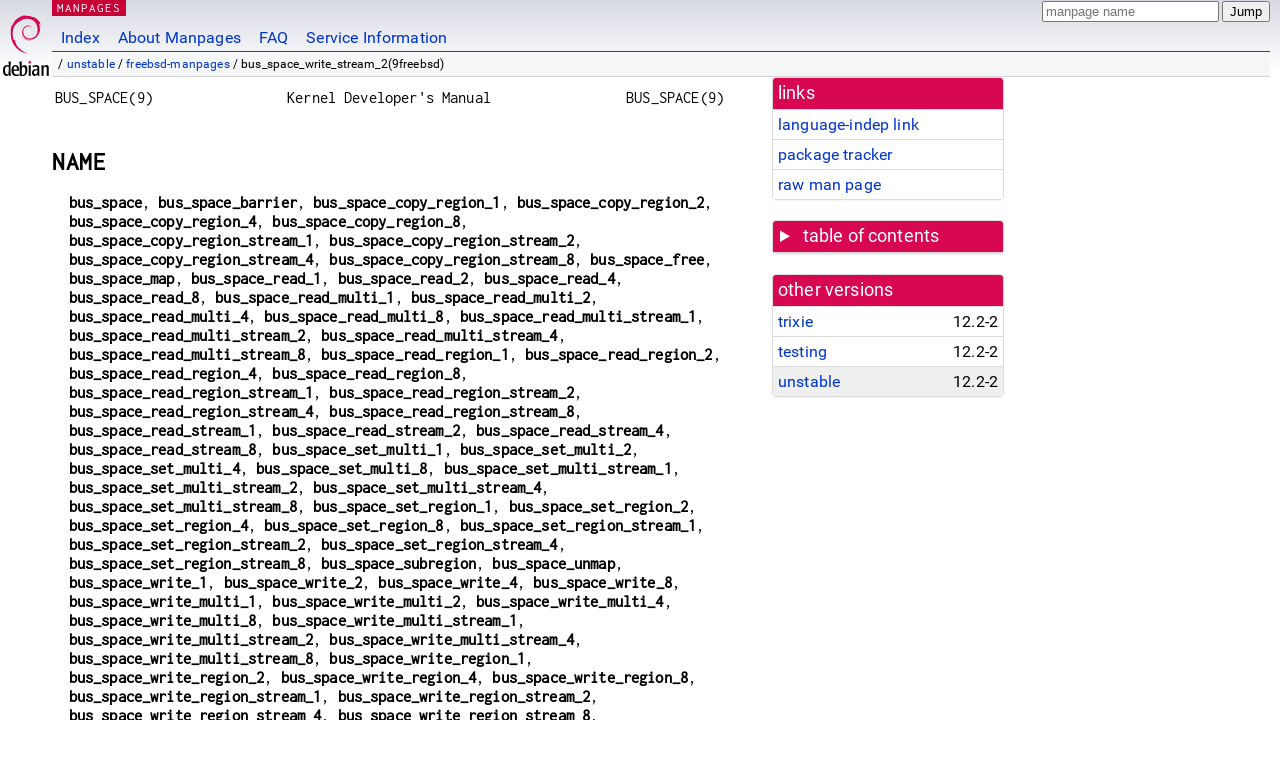

--- FILE ---
content_type: text/html; charset=utf-8
request_url: https://manpages.debian.org/unstable/freebsd-manpages/bus_space_write_stream_2.9freebsd.en.html
body_size: 16287
content:
<!DOCTYPE html>
<html lang="en">
<head>
<meta charset="UTF-8">
<meta name="viewport" content="width=device-width, initial-scale=1.0">
<title>bus_space_write_stream_2(9freebsd) — freebsd-manpages — Debian unstable — Debian Manpages</title>
<style type="text/css">
@font-face {
  font-family: 'Inconsolata';
  src: local('Inconsolata'), url(/Inconsolata.woff2) format('woff2'), url(/Inconsolata.woff) format('woff');
  font-display: swap;
}

@font-face {
  font-family: 'Roboto';
  font-style: normal;
  font-weight: 400;
  src: local('Roboto'), local('Roboto Regular'), local('Roboto-Regular'), url(/Roboto-Regular.woff2) format('woff2'), url(/Roboto-Regular.woff) format('woff');
  font-display: swap;
}

body {
	color: #000;
	background-color: white;
	background-image: linear-gradient(to bottom, #d7d9e2, #fff 70px);
	background-position: 0 0;
	background-repeat: repeat-x;
	font-family: sans-serif;
	font-size: 100%;
	line-height: 1.2;
	letter-spacing: 0.15px;
	margin: 0;
	padding: 0;
}

body > div#header {
	padding: 0 10px 0 52px;
}

#logo {
	position: absolute;
	top: 0;
	left: 0;
	border-left: 1px solid transparent;
	border-right: 1px solid transparent;
	border-bottom: 1px solid transparent;
	width: 50px;
	height: 5.07em;
	min-height: 65px;
}

#logo a {
	display: block;
	height: 100%;
}

#logo img {
	margin-top: 5px;
	position: absolute;
	bottom: 0.3em;
	overflow: auto;
	border: 0;
}

p.section {
	margin: 0;
	padding: 0 5px 0 5px;
	font-size: 13px;
	line-height: 16px;
	color: white;
	letter-spacing: 0.08em;
	position: absolute;
	top: 0px;
	left: 52px;
	background-color: #c70036;
}

p.section a {
	color: white;
	text-decoration: none;
}

.hidecss {
	display: none;
}

#searchbox {
	text-align:left;
	line-height: 1;
	margin: 0 10px 0 0.5em;
	padding: 1px 0 1px 0;
	position: absolute;
	top: 0;
	right: 0;
	font-size: .75em;
}

#navbar {
	border-bottom: 1px solid #c70036;
}

#navbar ul {
	margin: 0;
	padding: 0;
	overflow: hidden;
}

#navbar li {
	list-style: none;
	float: left;
}

#navbar a {
	display: block;
	padding: 1.75em .5em .25em .5em;
	color: #0035c7;
	text-decoration: none;
	border-left: 1px solid transparent;
	border-right: 1px solid transparent;
}

#navbar a:hover
, #navbar a:visited:hover {
	background-color: #f5f6f7;
	border-left: 1px solid  #d2d3d7;
	border-right: 1px solid #d2d3d7;
	text-decoration: underline;
}

a:link {
	color: #0035c7;
}

a:visited {
	color: #54638c;
}

#breadcrumbs {
	line-height: 2;
	min-height: 20px;
	margin: 0;
	padding: 0;
	font-size: 0.75em;
	background-color: #f5f6f7;
	border-bottom: 1px solid #d2d3d7;
}

#breadcrumbs:before {
	margin-left: 0.5em;
	margin-right: 0.5em;
}

#content {
    margin: 0 10px 0 52px;
    display: flex;
    flex-direction: row;
    word-wrap: break-word;
}

.paneljump {
    background-color: #d70751;
    padding: 0.5em;
    border-radius: 3px;
    margin-right: .5em;
    display: none;
}

.paneljump a,
.paneljump a:visited,
.paneljump a:hover,
.paneljump a:focus {
    color: white;
}

@media all and (max-width: 800px) {
    #content {
	flex-direction: column;
	margin: 0.5em;
    }
    .paneljump {
	display: block;
    }
}

.panels {
    display: block;
    order: 2;
}

.maincontent {
    width: 100%;
    max-width: 80ch;
    order: 1;
}

.mandoc {
    font-family: monospace;
    font-size: 1.04rem;
}

.mandoc pre {
    white-space: pre-wrap;
}

body > div#footer {
	border: 1px solid #dfdfe0;
	border-left: 0;
	border-right: 0;
	background-color: #f5f6f7;
	padding: 1em;
	margin: 1em 10px 0 52px;
	font-size: 0.75em;
	line-height: 1.5em;
}

hr {
	border-top: 1px solid #d2d3d7;
	border-bottom: 1px solid white;
	border-left: 0;
	border-right: 0;
	margin: 1.4375em 0 1.5em 0;
	height: 0;
	background-color: #bbb;
}

#content p {
    padding-left: 1em;
}

 

a, a:hover, a:focus, a:visited {
    color: #0530D7;
    text-decoration: none;
}

 
.panel {
  padding: 15px;
  margin-bottom: 20px;
  background-color: #ffffff;
  border: 1px solid #dddddd;
  border-radius: 4px;
  -webkit-box-shadow: 0 1px 1px rgba(0, 0, 0, 0.05);
          box-shadow: 0 1px 1px rgba(0, 0, 0, 0.05);
}

.panel-heading, .panel details {
  margin: -15px -15px 0px;
  background-color: #d70751;
  border-bottom: 1px solid #dddddd;
  border-top-right-radius: 3px;
  border-top-left-radius: 3px;
}

.panel-heading, .panel summary {
  padding: 5px 5px;
  font-size: 17.5px;
  font-weight: 500;
  color: #ffffff;
  outline-style: none;
}

.panel summary {
    padding-left: 7px;
}

summary, details {
    display: block;
}

.panel details ul {
  margin: 0;
}

.panel-footer {
  padding: 5px 5px;
  margin: 15px -15px -15px;
  background-color: #f5f5f5;
  border-top: 1px solid #dddddd;
  border-bottom-right-radius: 3px;
  border-bottom-left-radius: 3px;
}
.panel-info {
  border-color: #bce8f1;
}

.panel-info .panel-heading {
  color: #3a87ad;
  background-color: #d9edf7;
  border-color: #bce8f1;
}


.list-group {
  padding-left: 0;
  margin-bottom: 20px;
  background-color: #ffffff;
}

.list-group-item {
  position: relative;
  display: block;
  padding: 5px 5px 5px 5px;
  margin-bottom: -1px;
  border: 1px solid #dddddd;
}

.list-group-item > .list-item-key {
  min-width: 27%;
  display: inline-block;
}
.list-group-item > .list-item-key.versions-repository {
  min-width: 40%;
}
.list-group-item > .list-item-key.versioned-links-version {
  min-width: 40%
}


.versioned-links-icon {
  margin-right: 2px;
}
.versioned-links-icon a {
  color: black;
}
.versioned-links-icon a:hover {
  color: blue;
}
.versioned-links-icon-inactive {
  opacity: 0.5;
}

.list-group-item:first-child {
  border-top-right-radius: 4px;
  border-top-left-radius: 4px;
}

.list-group-item:last-child {
  margin-bottom: 0;
  border-bottom-right-radius: 4px;
  border-bottom-left-radius: 4px;
}

.list-group-item-heading {
  margin-top: 0;
  margin-bottom: 5px;
}

.list-group-item-text {
  margin-bottom: 0;
  line-height: 1.3;
}

.list-group-item:hover {
  background-color: #f5f5f5;
}

.list-group-item.active a {
  z-index: 2;
}

.list-group-item.active {
  background-color: #efefef;
}

.list-group-flush {
  margin: 15px -15px -15px;
}
.panel .list-group-flush {
  margin-top: -1px;
}

.list-group-flush .list-group-item {
  border-width: 1px 0;
}

.list-group-flush .list-group-item:first-child {
  border-top-right-radius: 0;
  border-top-left-radius: 0;
}

.list-group-flush .list-group-item:last-child {
  border-bottom: 0;
}

 

.panel {
float: right;
clear: right;
min-width: 200px;
}

.toc {
     
    width: 200px;
}

.toc li {
    font-size: 98%;
    letter-spacing: 0.02em;
    display: flex;
}

.otherversions {
     
    width: 200px;
}

.otherversions li,
.otherlangs li {
    display: flex;
}

.otherversions a,
.otherlangs a {
    flex-shrink: 0;
}

.pkgversion,
.pkgname,
.toc a {
    text-overflow: ellipsis;
    overflow: hidden;
    white-space: nowrap;
}

.pkgversion,
.pkgname {
    margin-left: auto;
    padding-left: 1em;
}

 

.mandoc {
     
    overflow: hidden;
    margin-top: .5em;
    margin-right: 45px;
}
table.head, table.foot {
    width: 100%;
}
.head-vol {
    text-align: center;
}
.head-rtitle {
    text-align: right;
}

 
.spacer, .Pp {
    min-height: 1em;
}

pre {
    margin-left: 2em;
}

.anchor {
    margin-left: .25em;
    visibility: hidden;
}

h1:hover .anchor,
h2:hover .anchor,
h3:hover .anchor,
h4:hover .anchor,
h5:hover .anchor,
h6:hover .anchor {
    visibility: visible;
}

h1, h2, h3, h4, h5, h6 {
    letter-spacing: .07em;
    margin-top: 1.5em;
    margin-bottom: .35em;
}

h1 {
    font-size: 150%;
}

h2 {
    font-size: 125%;
}

@media print {
    #header, #footer, .panel, .anchor, .paneljump {
	display: none;
    }
    #content {
	margin: 0;
    }
    .mandoc {
	margin: 0;
    }
}

 
 

.Bd { }
.Bd-indent {	margin-left: 3.8em; }

.Bl-bullet {	list-style-type: disc;
		padding-left: 1em; }
.Bl-bullet > li { }
.Bl-dash {	list-style-type: none;
		padding-left: 0em; }
.Bl-dash > li:before {
		content: "\2014  "; }
.Bl-item {	list-style-type: none;
		padding-left: 0em; }
.Bl-item > li { }
.Bl-compact > li {
		margin-top: 0em; }

.Bl-enum {	padding-left: 2em; }
.Bl-enum > li { }
.Bl-compact > li {
		margin-top: 0em; }

.Bl-diag { }
.Bl-diag > dt {
		font-style: normal;
		font-weight: bold; }
.Bl-diag > dd {
		margin-left: 0em; }
.Bl-hang { }
.Bl-hang > dt { }
.Bl-hang > dd {
		margin-left: 5.5em; }
.Bl-inset { }
.Bl-inset > dt { }
.Bl-inset > dd {
		margin-left: 0em; }
.Bl-ohang { }
.Bl-ohang > dt { }
.Bl-ohang > dd {
		margin-left: 0em; }
.Bl-tag {	margin-left: 5.5em; }
.Bl-tag > dt {
		float: left;
		margin-top: 0em;
		margin-left: -5.5em;
		padding-right: 1.2em;
		vertical-align: top; }
.Bl-tag > dd {
		clear: both;
		width: 100%;
		margin-top: 0em;
		margin-left: 0em;
		vertical-align: top;
		overflow: auto; }
.Bl-compact > dt {
		margin-top: 0em; }

.Bl-column { }
.Bl-column > tbody > tr { }
.Bl-column > tbody > tr > td {
		margin-top: 1em; }
.Bl-compact > tbody > tr > td {
		margin-top: 0em; }

.Rs {		font-style: normal;
		font-weight: normal; }
.RsA { }
.RsB {		font-style: italic;
		font-weight: normal; }
.RsC { }
.RsD { }
.RsI {		font-style: italic;
		font-weight: normal; }
.RsJ {		font-style: italic;
		font-weight: normal; }
.RsN { }
.RsO { }
.RsP { }
.RsQ { }
.RsR { }
.RsT {		text-decoration: underline; }
.RsU { }
.RsV { }

.eqn { }
.tbl { }

.HP {		margin-left: 3.8em;
		text-indent: -3.8em; }

 

table.Nm { }
code.Nm {	font-style: normal;
		font-weight: bold;
		font-family: inherit; }
.Fl {		font-style: normal;
		font-weight: bold;
		font-family: inherit; }
.Cm {		font-style: normal;
		font-weight: bold;
		font-family: inherit; }
.Ar {		font-style: italic;
		font-weight: normal; }
.Op {		display: inline; }
.Ic {		font-style: normal;
		font-weight: bold;
		font-family: inherit; }
.Ev {		font-style: normal;
		font-weight: normal;
		font-family: monospace; }
.Pa {		font-style: italic;
		font-weight: normal; }

 

.Lb { }
code.In {	font-style: normal;
		font-weight: bold;
		font-family: inherit; }
a.In { }
.Fd {		font-style: normal;
		font-weight: bold;
		font-family: inherit; }
.Ft {		font-style: italic;
		font-weight: normal; }
.Fn {		font-style: normal;
		font-weight: bold;
		font-family: inherit; }
.Fa {		font-style: italic;
		font-weight: normal; }
.Vt {		font-style: italic;
		font-weight: normal; }
.Va {		font-style: italic;
		font-weight: normal; }
.Dv {		font-style: normal;
		font-weight: normal;
		font-family: monospace; }
.Er {		font-style: normal;
		font-weight: normal;
		font-family: monospace; }

 

.An { }
.Lk { }
.Mt { }
.Cd {		font-style: normal;
		font-weight: bold;
		font-family: inherit; }
.Ad {		font-style: italic;
		font-weight: normal; }
.Ms {		font-style: normal;
		font-weight: bold; }
.St { }
.Ux { }

 

.Bf {		display: inline; }
.No {		font-style: normal;
		font-weight: normal; }
.Em {		font-style: italic;
		font-weight: normal; }
.Sy {		font-style: normal;
		font-weight: bold; }
.Li {		font-style: normal;
		font-weight: normal;
		font-family: monospace; }
body {
  font-family: 'Roboto', sans-serif;
}

.mandoc, .mandoc pre, .mandoc code, p.section {
  font-family: 'Inconsolata', monospace;
}

</style>
<link rel="search" title="Debian manpages" type="application/opensearchdescription+xml" href="/opensearch.xml">
</head>
<body>
<div id="header">
   <div id="upperheader">
   <div id="logo">
  <a href="https://www.debian.org/" title="Debian Home"><img src="/openlogo-50.svg" alt="Debian" width="50" height="61"></a>
  </div>
  <p class="section"><a href="/">MANPAGES</a></p>
  <div id="searchbox">
    <form action="https://dyn.manpages.debian.org/jump" method="get">
      <input type="hidden" name="suite" value="unstable">
      <input type="hidden" name="binarypkg" value="freebsd-manpages">
      <input type="hidden" name="section" value="9freebsd">
      <input type="hidden" name="language" value="en">
      <input type="text" name="q" placeholder="manpage name" required>
      <input type="submit" value="Jump">
    </form>
  </div>
 </div>
<div id="navbar">
<p class="hidecss"><a href="#content">Skip Quicknav</a></p>
<ul>
   <li><a href="/">Index</a></li>
   <li><a href="/about.html">About Manpages</a></li>
   <li><a href="/faq.html">FAQ</a></li>
   <li><a href="https://wiki.debian.org/manpages.debian.org">Service Information</a></li>
</ul>
</div>
   <p id="breadcrumbs">&nbsp;
     
     &#x2F; <a href="/contents-unstable.html">unstable</a>
     
     
     
     &#x2F; <a href="/unstable/freebsd-manpages/index.html">freebsd-manpages</a>
     
     
     
     &#x2F; bus_space_write_stream_2(9freebsd)
     
     </p>
</div>
<div id="content">


<div class="panels" id="panels">
<div class="panel" role="complementary">
<div class="panel-heading" role="heading">
links
</div>
<div class="panel-body">
<ul class="list-group list-group-flush">
<li class="list-group-item">
<a href="/unstable/freebsd-manpages/bus_space_write_stream_2.9freebsd">language-indep link</a>
</li>
<li class="list-group-item">
<a href="https://tracker.debian.org/pkg/freebsd-manpages">package tracker</a>
</li>
<li class="list-group-item">
<a href="/unstable/freebsd-manpages/bus_space_write_stream_2.9freebsd.en.gz">raw man page</a>
</li>
</ul>
</div>
</div>

<div class="panel toc" role="complementary" style="padding-bottom: 0">
<details>
<summary>
table of contents
</summary>
<div class="panel-body">
<ul class="list-group list-group-flush">

<li class="list-group-item">
  <a class="toclink" href="#NAME" title="NAME">NAME</a>
</li>

<li class="list-group-item">
  <a class="toclink" href="#SYNOPSIS" title="SYNOPSIS">SYNOPSIS</a>
</li>

<li class="list-group-item">
  <a class="toclink" href="#DESCRIPTION" title="DESCRIPTION">DESCRIPTION</a>
</li>

<li class="list-group-item">
  <a class="toclink" href="#CONCEPTS_AND_GUIDELINES" title="CONCEPTS AND GUIDELINES">CONCEPTS AND GUIDELINES</a>
</li>

<li class="list-group-item">
  <a class="toclink" href="#TYPES" title="TYPES">TYPES</a>
</li>

<li class="list-group-item">
  <a class="toclink" href="#MAPPING_AND_UNMAPPING_BUS_SPACE" title="MAPPING AND UNMAPPING BUS SPACE">MAPPING AND UNMAPPING BUS SPACE</a>
</li>

<li class="list-group-item">
  <a class="toclink" href="#ALLOCATING_AND_FREEING_BUS_SPACE" title="ALLOCATING AND FREEING BUS SPACE">ALLOCATING AND FREEING BUS SPACE</a>
</li>

<li class="list-group-item">
  <a class="toclink" href="#READING_AND_WRITING_SINGLE_DATA_ITEMS" title="READING AND WRITING SINGLE DATA ITEMS">READING AND WRITING SINGLE DATA ITEMS</a>
</li>

<li class="list-group-item">
  <a class="toclink" href="#BARRIERS" title="BARRIERS">BARRIERS</a>
</li>

<li class="list-group-item">
  <a class="toclink" href="#REGION_OPERATIONS" title="REGION OPERATIONS">REGION OPERATIONS</a>
</li>

<li class="list-group-item">
  <a class="toclink" href="#READING_AND_WRITING_A_SINGLE_LOCATION_MULTIPLE_TIMES" title="READING AND WRITING A SINGLE LOCATION MULTIPLE TIMES">READING AND WRITING A SINGLE LOCATION MULTIPLE TIMES</a>
</li>

<li class="list-group-item">
  <a class="toclink" href="#STREAM_FUNCTIONS" title="STREAM FUNCTIONS">STREAM FUNCTIONS</a>
</li>

<li class="list-group-item">
  <a class="toclink" href="#COMPATIBILITY" title="COMPATIBILITY">COMPATIBILITY</a>
</li>

<li class="list-group-item">
  <a class="toclink" href="#SEE_ALSO" title="SEE ALSO">SEE ALSO</a>
</li>

<li class="list-group-item">
  <a class="toclink" href="#HISTORY" title="HISTORY">HISTORY</a>
</li>

<li class="list-group-item">
  <a class="toclink" href="#AUTHORS" title="AUTHORS">AUTHORS</a>
</li>

<li class="list-group-item">
  <a class="toclink" href="#BUGS" title="BUGS">BUGS</a>
</li>

</ul>
</div>
</details>
</div>

<div class="panel otherversions" role="complementary">
<div class="panel-heading" role="heading">
other versions
</div>
<div class="panel-body">
<ul class="list-group list-group-flush">

<li class="list-group-item">
<a href="/trixie/freebsd-manpages/bus_space_write_stream_2.9freebsd.en.html">trixie</a> <span class="pkgversion" title="12.2-2">12.2-2</span>
</li>

<li class="list-group-item">
<a href="/testing/freebsd-manpages/bus_space_write_stream_2.9freebsd.en.html">testing</a> <span class="pkgversion" title="12.2-2">12.2-2</span>
</li>

<li class="list-group-item active">
<a href="/unstable/freebsd-manpages/bus_space_write_stream_2.9freebsd.en.html">unstable</a> <span class="pkgversion" title="12.2-2">12.2-2</span>
</li>

</ul>
</div>
</div>






</div>

<div class="maincontent">
<p class="paneljump"><a href="#panels">Scroll to navigation</a></p>
<div class="mandoc">
<table class="head">
  <tbody><tr>
    <td class="head-ltitle">BUS_SPACE(9)</td>
    <td class="head-vol">Kernel Developer&#39;s Manual</td>
    <td class="head-rtitle">BUS_SPACE(9)</td>
  </tr>
</tbody></table>
<div class="manual-text">
<section class="Sh">
<h1 class="Sh" id="NAME">NAME<a class="anchor" href="#NAME">¶</a></h1>
<p class="Pp"><code class="Nm">bus_space</code>,
    <code class="Nm">bus_space_barrier</code>,
    <code class="Nm">bus_space_copy_region_1</code>,
    <code class="Nm">bus_space_copy_region_2</code>,
    <code class="Nm">bus_space_copy_region_4</code>,
    <code class="Nm">bus_space_copy_region_8</code>,
    <code class="Nm">bus_space_copy_region_stream_1</code>,
    <code class="Nm">bus_space_copy_region_stream_2</code>,
    <code class="Nm">bus_space_copy_region_stream_4</code>,
    <code class="Nm">bus_space_copy_region_stream_8</code>,
    <code class="Nm">bus_space_free</code>,
    <code class="Nm">bus_space_map</code>,
    <code class="Nm">bus_space_read_1</code>,
    <code class="Nm">bus_space_read_2</code>,
    <code class="Nm">bus_space_read_4</code>,
    <code class="Nm">bus_space_read_8</code>,
    <code class="Nm">bus_space_read_multi_1</code>,
    <code class="Nm">bus_space_read_multi_2</code>,
    <code class="Nm">bus_space_read_multi_4</code>,
    <code class="Nm">bus_space_read_multi_8</code>,
    <code class="Nm">bus_space_read_multi_stream_1</code>,
    <code class="Nm">bus_space_read_multi_stream_2</code>,
    <code class="Nm">bus_space_read_multi_stream_4</code>,
    <code class="Nm">bus_space_read_multi_stream_8</code>,
    <code class="Nm">bus_space_read_region_1</code>,
    <code class="Nm">bus_space_read_region_2</code>,
    <code class="Nm">bus_space_read_region_4</code>,
    <code class="Nm">bus_space_read_region_8</code>,
    <code class="Nm">bus_space_read_region_stream_1</code>,
    <code class="Nm">bus_space_read_region_stream_2</code>,
    <code class="Nm">bus_space_read_region_stream_4</code>,
    <code class="Nm">bus_space_read_region_stream_8</code>,
    <code class="Nm">bus_space_read_stream_1</code>,
    <code class="Nm">bus_space_read_stream_2</code>,
    <code class="Nm">bus_space_read_stream_4</code>,
    <code class="Nm">bus_space_read_stream_8</code>,
    <code class="Nm">bus_space_set_multi_1</code>,
    <code class="Nm">bus_space_set_multi_2</code>,
    <code class="Nm">bus_space_set_multi_4</code>,
    <code class="Nm">bus_space_set_multi_8</code>,
    <code class="Nm">bus_space_set_multi_stream_1</code>,
    <code class="Nm">bus_space_set_multi_stream_2</code>,
    <code class="Nm">bus_space_set_multi_stream_4</code>,
    <code class="Nm">bus_space_set_multi_stream_8</code>,
    <code class="Nm">bus_space_set_region_1</code>,
    <code class="Nm">bus_space_set_region_2</code>,
    <code class="Nm">bus_space_set_region_4</code>,
    <code class="Nm">bus_space_set_region_8</code>,
    <code class="Nm">bus_space_set_region_stream_1</code>,
    <code class="Nm">bus_space_set_region_stream_2</code>,
    <code class="Nm">bus_space_set_region_stream_4</code>,
    <code class="Nm">bus_space_set_region_stream_8</code>,
    <code class="Nm">bus_space_subregion</code>,
    <code class="Nm">bus_space_unmap</code>,
    <code class="Nm">bus_space_write_1</code>,
    <code class="Nm">bus_space_write_2</code>,
    <code class="Nm">bus_space_write_4</code>,
    <code class="Nm">bus_space_write_8</code>,
    <code class="Nm">bus_space_write_multi_1</code>,
    <code class="Nm">bus_space_write_multi_2</code>,
    <code class="Nm">bus_space_write_multi_4</code>,
    <code class="Nm">bus_space_write_multi_8</code>,
    <code class="Nm">bus_space_write_multi_stream_1</code>,
    <code class="Nm">bus_space_write_multi_stream_2</code>,
    <code class="Nm">bus_space_write_multi_stream_4</code>,
    <code class="Nm">bus_space_write_multi_stream_8</code>,
    <code class="Nm">bus_space_write_region_1</code>,
    <code class="Nm">bus_space_write_region_2</code>,
    <code class="Nm">bus_space_write_region_4</code>,
    <code class="Nm">bus_space_write_region_8</code>,
    <code class="Nm">bus_space_write_region_stream_1</code>,
    <code class="Nm">bus_space_write_region_stream_2</code>,
    <code class="Nm">bus_space_write_region_stream_4</code>,
    <code class="Nm">bus_space_write_region_stream_8</code>,
    <code class="Nm">bus_space_write_stream_1</code>,
    <code class="Nm">bus_space_write_stream_2</code>,
    <code class="Nm">bus_space_write_stream_4</code>,
    <code class="Nm">bus_space_write_stream_8</code> —
    <span class="Nd">bus space manipulation functions</span></p>
</section>
<section class="Sh">
<h1 class="Sh" id="SYNOPSIS">SYNOPSIS<a class="anchor" href="#SYNOPSIS">¶</a></h1>
<p class="Pp"><code class="In">#include
    &lt;<a class="In">machine/bus.h</a>&gt;</code></p>
<p class="Pp"><var class="Ft">int</var>
  <br/>
  <code class="Fn">bus_space_map</code>(<var class="Fa">bus_space_tag_t
    space</var>, <var class="Fa">bus_addr_t address</var>,
    <var class="Fa">bus_size_t size</var>, <var class="Fa">int flags</var>,
    <var class="Fa">bus_space_handle_t *handlep</var>);</p>
<p class="Pp"><var class="Ft">void</var>
  <br/>
  <code class="Fn">bus_space_unmap</code>(<var class="Fa">bus_space_tag_t
    space</var>, <var class="Fa">bus_space_handle_t handle</var>,
    <var class="Fa">bus_size_t size</var>);</p>
<p class="Pp"><var class="Ft">int</var>
  <br/>
  <code class="Fn">bus_space_subregion</code>(<var class="Fa">bus_space_tag_t
    space</var>, <var class="Fa">bus_space_handle_t handle</var>,
    <var class="Fa">bus_size_t offset</var>, <var class="Fa">bus_size_t
    size</var>, <var class="Fa">bus_space_handle_t *nhandlep</var>);</p>
<p class="Pp"><var class="Ft">int</var>
  <br/>
  <code class="Fn">bus_space_alloc</code>(<var class="Fa">bus_space_tag_t
    space</var>, <var class="Fa">bus_addr_t reg_start</var>,
    <var class="Fa">bus_addr_t reg_end</var>, <var class="Fa">bus_size_t
    size</var>, <var class="Fa">bus_size_t alignment</var>,
    <var class="Fa">bus_size_t boundary</var>, <var class="Fa">int flags</var>,
    <var class="Fa">bus_addr_t *addrp</var>, <var class="Fa">bus_space_handle_t
    *handlep</var>);</p>
<p class="Pp"><var class="Ft">void</var>
  <br/>
  <code class="Fn">bus_space_free</code>(<var class="Fa">bus_space_tag_t
    space</var>, <var class="Fa">bus_space_handle_t handle</var>,
    <var class="Fa">bus_size_t size</var>);</p>
<p class="Pp"><var class="Ft">uint8_t</var>
  <br/>
  <code class="Fn">bus_space_read_1</code>(<var class="Fa">bus_space_tag_t
    space</var>, <var class="Fa">bus_space_handle_t handle</var>,
    <var class="Fa">bus_size_t offset</var>);</p>
<p class="Pp"><var class="Ft">uint16_t</var>
  <br/>
  <code class="Fn">bus_space_read_2</code>(<var class="Fa">bus_space_tag_t
    space</var>, <var class="Fa">bus_space_handle_t handle</var>,
    <var class="Fa">bus_size_t offset</var>);</p>
<p class="Pp"><var class="Ft">uint32_t</var>
  <br/>
  <code class="Fn">bus_space_read_4</code>(<var class="Fa">bus_space_tag_t
    space</var>, <var class="Fa">bus_space_handle_t handle</var>,
    <var class="Fa">bus_size_t offset</var>);</p>
<p class="Pp"><var class="Ft">uint64_t</var>
  <br/>
  <code class="Fn">bus_space_read_8</code>(<var class="Fa">bus_space_tag_t
    space</var>, <var class="Fa">bus_space_handle_t handle</var>,
    <var class="Fa">bus_size_t offset</var>);</p>
<p class="Pp"><var class="Ft">uint8_t</var>
  <br/>
  <code class="Fn">bus_space_read_stream_1</code>(<var class="Fa">bus_space_tag_t
    space</var>, <var class="Fa">bus_space_handle_t handle</var>,
    <var class="Fa">bus_size_t offset</var>);</p>
<p class="Pp"><var class="Ft">uint16_t</var>
  <br/>
  <code class="Fn">bus_space_read_stream_2</code>(<var class="Fa">bus_space_tag_t
    space</var>, <var class="Fa">bus_space_handle_t handle</var>,
    <var class="Fa">bus_size_t offset</var>);</p>
<p class="Pp"><var class="Ft">uint32_t</var>
  <br/>
  <code class="Fn">bus_space_read_stream_4</code>(<var class="Fa">bus_space_tag_t
    space</var>, <var class="Fa">bus_space_handle_t handle</var>,
    <var class="Fa">bus_size_t offset</var>);</p>
<p class="Pp"><var class="Ft">uint64_t</var>
  <br/>
  <code class="Fn">bus_space_read_stream_8</code>(<var class="Fa">bus_space_tag_t
    space</var>, <var class="Fa">bus_space_handle_t handle</var>,
    <var class="Fa">bus_size_t offset</var>);</p>
<p class="Pp"><var class="Ft">void</var>
  <br/>
  <code class="Fn">bus_space_write_1</code>(<var class="Fa">bus_space_tag_t
    space</var>, <var class="Fa">bus_space_handle_t handle</var>,
    <var class="Fa">bus_size_t offset</var>, <var class="Fa">uint8_t
    value</var>);</p>
<p class="Pp"><var class="Ft">void</var>
  <br/>
  <code class="Fn">bus_space_write_2</code>(<var class="Fa">bus_space_tag_t
    space</var>, <var class="Fa">bus_space_handle_t handle</var>,
    <var class="Fa">bus_size_t offset</var>, <var class="Fa">uint16_t
    value</var>);</p>
<p class="Pp"><var class="Ft">void</var>
  <br/>
  <code class="Fn">bus_space_write_4</code>(<var class="Fa">bus_space_tag_t
    space</var>, <var class="Fa">bus_space_handle_t handle</var>,
    <var class="Fa">bus_size_t offset</var>, <var class="Fa">uint32_t
    value</var>);</p>
<p class="Pp"><var class="Ft">void</var>
  <br/>
  <code class="Fn">bus_space_write_8</code>(<var class="Fa">bus_space_tag_t
    space</var>, <var class="Fa">bus_space_handle_t handle</var>,
    <var class="Fa">bus_size_t offset</var>, <var class="Fa">uint64_t
    value</var>);</p>
<p class="Pp"><var class="Ft">void</var>
  <br/>
  <code class="Fn">bus_space_write_stream_1</code>(<var class="Fa">bus_space_tag_t
    space</var>, <var class="Fa">bus_space_handle_t handle</var>,
    <var class="Fa">bus_size_t offset</var>, <var class="Fa">uint8_t
    value</var>);</p>
<p class="Pp"><var class="Ft">void</var>
  <br/>
  <code class="Fn">bus_space_write_stream_2</code>(<var class="Fa">bus_space_tag_t
    space</var>, <var class="Fa">bus_space_handle_t handle</var>,
    <var class="Fa">bus_size_t offset</var>, <var class="Fa">uint16_t
    value</var>);</p>
<p class="Pp"><var class="Ft">void</var>
  <br/>
  <code class="Fn">bus_space_write_stream_4</code>(<var class="Fa">bus_space_tag_t
    space</var>, <var class="Fa">bus_space_handle_t handle</var>,
    <var class="Fa">bus_size_t offset</var>, <var class="Fa">uint32_t
    value</var>);</p>
<p class="Pp"><var class="Ft">void</var>
  <br/>
  <code class="Fn">bus_space_write_stream_8</code>(<var class="Fa">bus_space_tag_t
    space</var>, <var class="Fa">bus_space_handle_t handle</var>,
    <var class="Fa">bus_size_t offset</var>, <var class="Fa">uint64_t
    value</var>);</p>
<p class="Pp"><var class="Ft">void</var>
  <br/>
  <code class="Fn">bus_space_barrier</code>(<var class="Fa">bus_space_tag_t
    space</var>, <var class="Fa">bus_space_handle_t handle</var>,
    <var class="Fa">bus_size_t offset</var>, <var class="Fa">bus_size_t
    length</var>, <var class="Fa">int flags</var>);</p>
<p class="Pp"><var class="Ft">void</var>
  <br/>
  <code class="Fn">bus_space_read_region_1</code>(<var class="Fa">bus_space_tag_t
    space</var>, <var class="Fa">bus_space_handle_t handle</var>,
    <var class="Fa">bus_size_t offset</var>, <var class="Fa">uint8_t
    *datap</var>, <var class="Fa">bus_size_t count</var>);</p>
<p class="Pp"><var class="Ft">void</var>
  <br/>
  <code class="Fn">bus_space_read_region_2</code>(<var class="Fa">bus_space_tag_t
    space</var>, <var class="Fa">bus_space_handle_t handle</var>,
    <var class="Fa">bus_size_t offset</var>, <var class="Fa">uint16_t
    *datap</var>, <var class="Fa">bus_size_t count</var>);</p>
<p class="Pp"><var class="Ft">void</var>
  <br/>
  <code class="Fn">bus_space_read_region_4</code>(<var class="Fa">bus_space_tag_t
    space</var>, <var class="Fa">bus_space_handle_t handle</var>,
    <var class="Fa">bus_size_t offset</var>, <var class="Fa">uint32_t
    *datap</var>, <var class="Fa">bus_size_t count</var>);</p>
<p class="Pp"><var class="Ft">void</var>
  <br/>
  <code class="Fn">bus_space_read_region_8</code>(<var class="Fa">bus_space_tag_t
    space</var>, <var class="Fa">bus_space_handle_t handle</var>,
    <var class="Fa">bus_size_t offset</var>, <var class="Fa">uint64_t
    *datap</var>, <var class="Fa">bus_size_t count</var>);</p>
<p class="Pp"><var class="Ft">void</var>
  <br/>
  <code class="Fn">bus_space_read_region_stream_1</code>(<var class="Fa">bus_space_tag_t
    space</var>, <var class="Fa">bus_space_handle_t handle</var>,
    <var class="Fa">bus_size_t offset</var>, <var class="Fa">uint8_t
    *datap</var>, <var class="Fa">bus_size_t count</var>);</p>
<p class="Pp"><var class="Ft">void</var>
  <br/>
  <code class="Fn">bus_space_read_region_stream_2</code>(<var class="Fa">bus_space_tag_t
    space</var>, <var class="Fa">bus_space_handle_t handle</var>,
    <var class="Fa">bus_size_t offset</var>, <var class="Fa">uint16_t
    *datap</var>, <var class="Fa">bus_size_t count</var>);</p>
<p class="Pp"><var class="Ft">void</var>
  <br/>
  <code class="Fn">bus_space_read_region_stream_4</code>(<var class="Fa">bus_space_tag_t
    space</var>, <var class="Fa">bus_space_handle_t handle</var>,
    <var class="Fa">bus_size_t offset</var>, <var class="Fa">uint32_t
    *datap</var>, <var class="Fa">bus_size_t count</var>);</p>
<p class="Pp"><var class="Ft">void</var>
  <br/>
  <code class="Fn">bus_space_read_region_stream_8</code>(<var class="Fa">bus_space_tag_t
    space</var>, <var class="Fa">bus_space_handle_t handle</var>,
    <var class="Fa">bus_size_t offset</var>, <var class="Fa">uint64_t
    *datap</var>, <var class="Fa">bus_size_t count</var>);</p>
<p class="Pp"><var class="Ft">void</var>
  <br/>
  <code class="Fn">bus_space_write_region_1</code>(<var class="Fa">bus_space_tag_t
    space</var>, <var class="Fa">bus_space_handle_t handle</var>,
    <var class="Fa">bus_size_t offset</var>, <var class="Fa">uint8_t
    *datap</var>, <var class="Fa">bus_size_t count</var>);</p>
<p class="Pp"><var class="Ft">void</var>
  <br/>
  <code class="Fn">bus_space_write_region_2</code>(<var class="Fa">bus_space_tag_t
    space</var>, <var class="Fa">bus_space_handle_t handle</var>,
    <var class="Fa">bus_size_t offset</var>, <var class="Fa">uint16_t
    *datap</var>, <var class="Fa">bus_size_t count</var>);</p>
<p class="Pp"><var class="Ft">void</var>
  <br/>
  <code class="Fn">bus_space_write_region_4</code>(<var class="Fa">bus_space_tag_t
    space</var>, <var class="Fa">bus_space_handle_t handle</var>,
    <var class="Fa">bus_size_t offset</var>, <var class="Fa">uint32_t
    *datap</var>, <var class="Fa">bus_size_t count</var>);</p>
<p class="Pp"><var class="Ft">void</var>
  <br/>
  <code class="Fn">bus_space_write_region_8</code>(<var class="Fa">bus_space_tag_t
    space</var>, <var class="Fa">bus_space_handle_t handle</var>,
    <var class="Fa">bus_size_t offset</var>, <var class="Fa">uint64_t
    *datap</var>, <var class="Fa">bus_size_t count</var>);</p>
<p class="Pp"><var class="Ft">void</var>
  <br/>
  <code class="Fn">bus_space_write_region_stream_1</code>(<var class="Fa">bus_space_tag_t
    space</var>, <var class="Fa">bus_space_handle_t handle</var>,
    <var class="Fa">bus_size_t offset</var>, <var class="Fa">uint8_t
    *datap</var>, <var class="Fa">bus_size_t count</var>);</p>
<p class="Pp"><var class="Ft">void</var>
  <br/>
  <code class="Fn">bus_space_write_region_stream_2</code>(<var class="Fa">bus_space_tag_t
    space</var>, <var class="Fa">bus_space_handle_t handle</var>,
    <var class="Fa">bus_size_t offset</var>, <var class="Fa">uint16_t
    *datap</var>, <var class="Fa">bus_size_t count</var>);</p>
<p class="Pp"><var class="Ft">void</var>
  <br/>
  <code class="Fn">bus_space_write_region_stream_4</code>(<var class="Fa">bus_space_tag_t
    space</var>, <var class="Fa">bus_space_handle_t handle</var>,
    <var class="Fa">bus_size_t offset</var>, <var class="Fa">uint32_t
    *datap</var>, <var class="Fa">bus_size_t count</var>);</p>
<p class="Pp"><var class="Ft">void</var>
  <br/>
  <code class="Fn">bus_space_write_region_stream_8</code>(<var class="Fa">bus_space_tag_t
    space</var>, <var class="Fa">bus_space_handle_t handle</var>,
    <var class="Fa">bus_size_t offset</var>, <var class="Fa">uint64_t
    *datap</var>, <var class="Fa">bus_size_t count</var>);</p>
<p class="Pp"><var class="Ft">void</var>
  <br/>
  <code class="Fn">bus_space_copy_region_1</code>(<var class="Fa">bus_space_tag_t
    space</var>, <var class="Fa">bus_space_handle_t srchandle</var>,
    <var class="Fa">bus_size_t srcoffset</var>,
    <var class="Fa">bus_space_handle_t dsthandle</var>,
    <var class="Fa">bus_size_t dstoffset</var>, <var class="Fa">bus_size_t
    count</var>);</p>
<p class="Pp"><var class="Ft">void</var>
  <br/>
  <code class="Fn">bus_space_copy_region_2</code>(<var class="Fa">bus_space_tag_t
    space</var>, <var class="Fa">bus_space_handle_t srchandle</var>,
    <var class="Fa">bus_size_t srcoffset</var>,
    <var class="Fa">bus_space_handle_t dsthandle</var>,
    <var class="Fa">bus_size_t dstoffset</var>, <var class="Fa">bus_size_t
    count</var>);</p>
<p class="Pp"><var class="Ft">void</var>
  <br/>
  <code class="Fn">bus_space_copy_region_4</code>(<var class="Fa">bus_space_tag_t
    space</var>, <var class="Fa">bus_space_handle_t srchandle</var>,
    <var class="Fa">bus_size_t srcoffset</var>,
    <var class="Fa">bus_space_handle_t dsthandle</var>,
    <var class="Fa">bus_size_t dstoffset</var>, <var class="Fa">bus_size_t
    count</var>);</p>
<p class="Pp"><var class="Ft">void</var>
  <br/>
  <code class="Fn">bus_space_copy_region_8</code>(<var class="Fa">bus_space_tag_t
    space</var>, <var class="Fa">bus_space_handle_t srchandle</var>,
    <var class="Fa">bus_size_t srcoffset</var>,
    <var class="Fa">bus_space_handle_t dsthandle</var>,
    <var class="Fa">bus_size_t dstoffset</var>, <var class="Fa">bus_size_t
    count</var>);</p>
<p class="Pp"><var class="Ft">void</var>
  <br/>
  <code class="Fn">bus_space_copy_region_stream_1</code>(<var class="Fa">bus_space_tag_t
    space</var>, <var class="Fa">bus_space_handle_t srchandle</var>,
    <var class="Fa">bus_size_t srcoffset</var>,
    <var class="Fa">bus_space_handle_t dsthandle</var>,
    <var class="Fa">bus_size_t dstoffset</var>, <var class="Fa">bus_size_t
    count</var>);</p>
<p class="Pp"><var class="Ft">void</var>
  <br/>
  <code class="Fn">bus_space_copy_region_stream_2</code>(<var class="Fa">bus_space_tag_t
    space</var>, <var class="Fa">bus_space_handle_t srchandle</var>,
    <var class="Fa">bus_size_t srcoffset</var>,
    <var class="Fa">bus_space_handle_t dsthandle</var>,
    <var class="Fa">bus_size_t dstoffset</var>, <var class="Fa">bus_size_t
    count</var>);</p>
<p class="Pp"><var class="Ft">void</var>
  <br/>
  <code class="Fn">bus_space_copy_region_stream_4</code>(<var class="Fa">bus_space_tag_t
    space</var>, <var class="Fa">bus_space_handle_t srchandle</var>,
    <var class="Fa">bus_size_t srcoffset</var>,
    <var class="Fa">bus_space_handle_t dsthandle</var>,
    <var class="Fa">bus_size_t dstoffset</var>, <var class="Fa">bus_size_t
    count</var>);</p>
<p class="Pp"><var class="Ft">void</var>
  <br/>
  <code class="Fn">bus_space_copy_region_stream_8</code>(<var class="Fa">bus_space_tag_t
    space</var>, <var class="Fa">bus_space_handle_t srchandle</var>,
    <var class="Fa">bus_size_t srcoffset</var>,
    <var class="Fa">bus_space_handle_t dsthandle</var>,
    <var class="Fa">bus_size_t dstoffset</var>, <var class="Fa">bus_size_t
    count</var>);</p>
<p class="Pp"><var class="Ft">void</var>
  <br/>
  <code class="Fn">bus_space_set_region_1</code>(<var class="Fa">bus_space_tag_t
    space</var>, <var class="Fa">bus_space_handle_t handle</var>,
    <var class="Fa">bus_size_t offset</var>, <var class="Fa">uint8_t
    value</var>, <var class="Fa">bus_size_t count</var>);</p>
<p class="Pp"><var class="Ft">void</var>
  <br/>
  <code class="Fn">bus_space_set_region_2</code>(<var class="Fa">bus_space_tag_t
    space</var>, <var class="Fa">bus_space_handle_t handle</var>,
    <var class="Fa">bus_size_t offset</var>, <var class="Fa">uint16_t
    value</var>, <var class="Fa">bus_size_t count</var>);</p>
<p class="Pp"><var class="Ft">void</var>
  <br/>
  <code class="Fn">bus_space_set_region_4</code>(<var class="Fa">bus_space_tag_t
    space</var>, <var class="Fa">bus_space_handle_t handle</var>,
    <var class="Fa">bus_size_t offset</var>, <var class="Fa">uint32_t
    value</var>, <var class="Fa">bus_size_t count</var>);</p>
<p class="Pp"><var class="Ft">void</var>
  <br/>
  <code class="Fn">bus_space_set_region_8</code>(<var class="Fa">bus_space_tag_t
    space</var>, <var class="Fa">bus_space_handle_t handle</var>,
    <var class="Fa">bus_size_t offset</var>, <var class="Fa">uint64_t
    value</var>, <var class="Fa">bus_size_t count</var>);</p>
<p class="Pp"><var class="Ft">void</var>
  <br/>
  <code class="Fn">bus_space_set_region_stream_1</code>(<var class="Fa">bus_space_tag_t
    space</var>, <var class="Fa">bus_space_handle_t handle</var>,
    <var class="Fa">bus_size_t offset</var>, <var class="Fa">uint8_t
    value</var>, <var class="Fa">bus_size_t count</var>);</p>
<p class="Pp"><var class="Ft">void</var>
  <br/>
  <code class="Fn">bus_space_set_region_stream_2</code>(<var class="Fa">bus_space_tag_t
    space</var>, <var class="Fa">bus_space_handle_t handle</var>,
    <var class="Fa">bus_size_t offset</var>, <var class="Fa">uint16_t
    value</var>, <var class="Fa">bus_size_t count</var>);</p>
<p class="Pp"><var class="Ft">void</var>
  <br/>
  <code class="Fn">bus_space_set_region_stream_4</code>(<var class="Fa">bus_space_tag_t
    space</var>, <var class="Fa">bus_space_handle_t handle</var>,
    <var class="Fa">bus_size_t offset</var>, <var class="Fa">uint32_t
    value</var>, <var class="Fa">bus_size_t count</var>);</p>
<p class="Pp"><var class="Ft">void</var>
  <br/>
  <code class="Fn">bus_space_set_region_stream_8</code>(<var class="Fa">bus_space_tag_t
    space</var>, <var class="Fa">bus_space_handle_t handle</var>,
    <var class="Fa">bus_size_t offset</var>, <var class="Fa">uint64_t
    value</var>, <var class="Fa">bus_size_t count</var>);</p>
<p class="Pp"><var class="Ft">void</var>
  <br/>
  <code class="Fn">bus_space_read_multi_1</code>(<var class="Fa">bus_space_tag_t
    space</var>, <var class="Fa">bus_space_handle_t handle</var>,
    <var class="Fa">bus_size_t offset</var>, <var class="Fa">uint8_t
    *datap</var>, <var class="Fa">bus_size_t count</var>);</p>
<p class="Pp"><var class="Ft">void</var>
  <br/>
  <code class="Fn">bus_space_read_multi_2</code>(<var class="Fa">bus_space_tag_t
    space</var>, <var class="Fa">bus_space_handle_t handle</var>,
    <var class="Fa">bus_size_t offset</var>, <var class="Fa">uint16_t
    *datap</var>, <var class="Fa">bus_size_t count</var>);</p>
<p class="Pp"><var class="Ft">void</var>
  <br/>
  <code class="Fn">bus_space_read_multi_4</code>(<var class="Fa">bus_space_tag_t
    space</var>, <var class="Fa">bus_space_handle_t handle</var>,
    <var class="Fa">bus_size_t offset</var>, <var class="Fa">uint32_t
    *datap</var>, <var class="Fa">bus_size_t count</var>);</p>
<p class="Pp"><var class="Ft">void</var>
  <br/>
  <code class="Fn">bus_space_read_multi_8</code>(<var class="Fa">bus_space_tag_t
    space</var>, <var class="Fa">bus_space_handle_t handle</var>,
    <var class="Fa">bus_size_t offset</var>, <var class="Fa">uint64_t
    *datap</var>, <var class="Fa">bus_size_t count</var>);</p>
<p class="Pp"><var class="Ft">void</var>
  <br/>
  <code class="Fn">bus_space_read_multi_stream_1</code>(<var class="Fa">bus_space_tag_t
    space</var>, <var class="Fa">bus_space_handle_t handle</var>,
    <var class="Fa">bus_size_t offset</var>, <var class="Fa">uint8_t
    *datap</var>, <var class="Fa">bus_size_t count</var>);</p>
<p class="Pp"><var class="Ft">void</var>
  <br/>
  <code class="Fn">bus_space_read_multi_stream_2</code>(<var class="Fa">bus_space_tag_t
    space</var>, <var class="Fa">bus_space_handle_t handle</var>,
    <var class="Fa">bus_size_t offset</var>, <var class="Fa">uint16_t
    *datap</var>, <var class="Fa">bus_size_t count</var>);</p>
<p class="Pp"><var class="Ft">void</var>
  <br/>
  <code class="Fn">bus_space_read_multi_stream_4</code>(<var class="Fa">bus_space_tag_t
    space</var>, <var class="Fa">bus_space_handle_t handle</var>,
    <var class="Fa">bus_size_t offset</var>, <var class="Fa">uint32_t
    *datap</var>, <var class="Fa">bus_size_t count</var>);</p>
<p class="Pp"><var class="Ft">void</var>
  <br/>
  <code class="Fn">bus_space_read_multi_stream_8</code>(<var class="Fa">bus_space_tag_t
    space</var>, <var class="Fa">bus_space_handle_t handle</var>,
    <var class="Fa">bus_size_t offset</var>, <var class="Fa">uint64_t
    *datap</var>, <var class="Fa">bus_size_t count</var>);</p>
<p class="Pp"><var class="Ft">void</var>
  <br/>
  <code class="Fn">bus_space_write_multi_1</code>(<var class="Fa">bus_space_tag_t
    space</var>, <var class="Fa">bus_space_handle_t handle</var>,
    <var class="Fa">bus_size_t offset</var>, <var class="Fa">uint8_t
    *datap</var>, <var class="Fa">bus_size_t count</var>);</p>
<p class="Pp"><var class="Ft">void</var>
  <br/>
  <code class="Fn">bus_space_write_multi_2</code>(<var class="Fa">bus_space_tag_t
    space</var>, <var class="Fa">bus_space_handle_t handle</var>,
    <var class="Fa">bus_size_t offset</var>, <var class="Fa">uint16_t
    *datap</var>, <var class="Fa">bus_size_t count</var>);</p>
<p class="Pp"><var class="Ft">void</var>
  <br/>
  <code class="Fn">bus_space_write_multi_4</code>(<var class="Fa">bus_space_tag_t
    space</var>, <var class="Fa">bus_space_handle_t handle</var>,
    <var class="Fa">bus_size_t offset</var>, <var class="Fa">uint32_t
    *datap</var>, <var class="Fa">bus_size_t count</var>);</p>
<p class="Pp"><var class="Ft">void</var>
  <br/>
  <code class="Fn">bus_space_write_multi_8</code>(<var class="Fa">bus_space_tag_t
    space</var>, <var class="Fa">bus_space_handle_t handle</var>,
    <var class="Fa">bus_size_t offset</var>, <var class="Fa">uint64_t
    *datap</var>, <var class="Fa">bus_size_t count</var>);</p>
<p class="Pp"><var class="Ft">void</var>
  <br/>
  <code class="Fn">bus_space_write_multi_stream_1</code>(<var class="Fa">bus_space_tag_t
    space</var>, <var class="Fa">bus_space_handle_t handle</var>,
    <var class="Fa">bus_size_t offset</var>, <var class="Fa">uint8_t
    *datap</var>, <var class="Fa">bus_size_t count</var>);</p>
<p class="Pp"><var class="Ft">void</var>
  <br/>
  <code class="Fn">bus_space_write_multi_stream_2</code>(<var class="Fa">bus_space_tag_t
    space</var>, <var class="Fa">bus_space_handle_t handle</var>,
    <var class="Fa">bus_size_t offset</var>, <var class="Fa">uint16_t
    *datap</var>, <var class="Fa">bus_size_t count</var>);</p>
<p class="Pp"><var class="Ft">void</var>
  <br/>
  <code class="Fn">bus_space_write_multi_stream_4</code>(<var class="Fa">bus_space_tag_t
    space</var>, <var class="Fa">bus_space_handle_t handle</var>,
    <var class="Fa">bus_size_t offset</var>, <var class="Fa">uint32_t
    *datap</var>, <var class="Fa">bus_size_t count</var>);</p>
<p class="Pp"><var class="Ft">void</var>
  <br/>
  <code class="Fn">bus_space_write_multi_stream_8</code>(<var class="Fa">bus_space_tag_t
    space</var>, <var class="Fa">bus_space_handle_t handle</var>,
    <var class="Fa">bus_size_t offset</var>, <var class="Fa">uint64_t
    *datap</var>, <var class="Fa">bus_size_t count</var>);</p>
<p class="Pp"><var class="Ft">void</var>
  <br/>
  <code class="Fn">bus_space_set_multi_1</code>(<var class="Fa">bus_space_tag_t
    space</var>, <var class="Fa">bus_space_handle_t handle</var>,
    <var class="Fa">bus_size_t offset</var>, <var class="Fa">uint8_t
    value</var>, <var class="Fa">bus_size_t count</var>);</p>
<p class="Pp"><var class="Ft">void</var>
  <br/>
  <code class="Fn">bus_space_set_multi_2</code>(<var class="Fa">bus_space_tag_t
    space</var>, <var class="Fa">bus_space_handle_t handle</var>,
    <var class="Fa">bus_size_t offset</var>, <var class="Fa">uint16_t
    value</var>, <var class="Fa">bus_size_t count</var>);</p>
<p class="Pp"><var class="Ft">void</var>
  <br/>
  <code class="Fn">bus_space_set_multi_4</code>(<var class="Fa">bus_space_tag_t
    space</var>, <var class="Fa">bus_space_handle_t handle</var>,
    <var class="Fa">bus_size_t offset</var>, <var class="Fa">uint32_t
    value</var>, <var class="Fa">bus_size_t count</var>);</p>
<p class="Pp"><var class="Ft">void</var>
  <br/>
  <code class="Fn">bus_space_set_multi_8</code>(<var class="Fa">bus_space_tag_t
    space</var>, <var class="Fa">bus_space_handle_t handle</var>,
    <var class="Fa">bus_size_t offset</var>, <var class="Fa">uint64_t
    value</var>, <var class="Fa">bus_size_t count</var>);</p>
<p class="Pp"><var class="Ft">void</var>
  <br/>
  <code class="Fn">bus_space_set_multi_stream_1</code>(<var class="Fa">bus_space_tag_t
    space</var>, <var class="Fa">bus_space_handle_t handle</var>,
    <var class="Fa">bus_size_t offset</var>, <var class="Fa">uint8_t
    value</var>, <var class="Fa">bus_size_t count</var>);</p>
<p class="Pp"><var class="Ft">void</var>
  <br/>
  <code class="Fn">bus_space_set_multi_stream_2</code>(<var class="Fa">bus_space_tag_t
    space</var>, <var class="Fa">bus_space_handle_t handle</var>,
    <var class="Fa">bus_size_t offset</var>, <var class="Fa">uint16_t
    value</var>, <var class="Fa">bus_size_t count</var>);</p>
<p class="Pp"><var class="Ft">void</var>
  <br/>
  <code class="Fn">bus_space_set_multi_stream_4</code>(<var class="Fa">bus_space_tag_t
    space</var>, <var class="Fa">bus_space_handle_t handle</var>,
    <var class="Fa">bus_size_t offset</var>, <var class="Fa">uint32_t
    value</var>, <var class="Fa">bus_size_t count</var>);</p>
<p class="Pp"><var class="Ft">void</var>
  <br/>
  <code class="Fn">bus_space_set_multi_stream_8</code>(<var class="Fa">bus_space_tag_t
    space</var>, <var class="Fa">bus_space_handle_t handle</var>,
    <var class="Fa">bus_size_t offset</var>, <var class="Fa">uint64_t
    value</var>, <var class="Fa">bus_size_t count</var>);</p>
</section>
<section class="Sh">
<h1 class="Sh" id="DESCRIPTION">DESCRIPTION<a class="anchor" href="#DESCRIPTION">¶</a></h1>
<p class="Pp">The <code class="Nm">bus_space</code> functions exist to allow
    device drivers machine-independent access to bus memory and register areas.
    All of the functions and types described in this document can be used by
    including the
    <code class="In">&lt;<a class="In">machine/bus.h</a>&gt;</code> header
  file.</p>
<p class="Pp">Many common devices are used on multiple architectures, but are
    accessed differently on each because of architectural constraints. For
    instance, a device which is mapped in one system&#39;s I/O space may be mapped
    in memory space on a second system. On a third system, architectural
    limitations might change the way registers need to be accessed (e.g.
    creating a non-linear register space). In some cases, a single driver may
    need to access the same type of device in multiple ways in a single system
    or architecture. The goal of the <code class="Nm">bus_space</code> functions
    is to allow a single driver source file to manipulate a set of devices on
    different system architectures, and to allow a single driver object file to
    manipulate a set of devices on multiple bus types on a single
  architecture.</p>
<p class="Pp">Not all busses have to implement all functions described in this
    document, though that is encouraged if the operations are logically
    supported by the bus. Unimplemented functions should cause compile-time
    errors if possible.</p>
<p class="Pp">All of the interface definitions described in this document are
    shown as function prototypes and discussed as if they were required to be
    functions. Implementations are encouraged to implement prototyped
    (type-checked) versions of these interfaces, but may implement them as
    macros if appropriate. Machine-dependent types, variables, and functions
    should be marked clearly in
    <code class="In">&lt;<a class="In">machine/bus.h</a>&gt;</code> to avoid
    confusion with the machine-independent types and functions, and, if
    possible, should be given names which make the machine-dependence clear.</p>
</section>
<section class="Sh">
<h1 class="Sh" id="CONCEPTS_AND_GUIDELINES">CONCEPTS AND GUIDELINES<a class="anchor" href="#CONCEPTS_AND_GUIDELINES">¶</a></h1>
<p class="Pp">Bus spaces are described by bus space tags, which can be created
    only by machine-dependent code. A given machine may have several different
    types of bus space (e.g. memory space and I/O space), and thus may provide
    multiple different bus space tags. Individual busses or devices on a machine
    may use more than one bus space tag. For instance, ISA devices are given an
    ISA memory space tag and an ISA I/O space tag. Architectures may have
    several different tags which represent the same type of space, for instance
    because of multiple different host bus interface chipsets.</p>
<p class="Pp">A range in bus space is described by a bus address and a bus size.
    The bus address describes the start of the range in bus space. The bus size
    describes the size of the range in bytes. Busses which are not byte
    addressable may require use of bus space ranges with appropriately aligned
    addresses and properly rounded sizes.</p>
<p class="Pp">Access to regions of bus space is facilitated by use of bus space
    handles, which are usually created by mapping a specific range of a bus
    space. Handles may also be created by allocating and mapping a range of bus
    space, the actual location of which is picked by the implementation within
    bounds specified by the caller of the allocation function.</p>
<p class="Pp">All of the bus space access functions require one bus space tag
    argument, at least one handle argument, and at least one offset argument (a
    bus size). The bus space tag specifies the space, each handle specifies a
    region in the space, and each offset specifies the offset into the region of
    the actual location(s) to be accessed. Offsets are given in bytes, though
    busses may impose alignment constraints. The offset used to access data
    relative to a given handle must be such that all of the data being accessed
    is in the mapped region that the handle describes. Trying to access data
    outside that region is an error.</p>
<p class="Pp">Because some architectures&#39; memory systems use buffering to
    improve memory and device access performance, there is a mechanism which can
    be used to create “barriers” in the bus space read and write
    stream. There are three types of barriers: read, write, and read/write. All
    reads started to the region before a read barrier must complete before any
    reads after the read barrier are started. (The analogous requirement is true
    for write barriers.) Read/write barriers force all reads and writes started
    before the barrier to complete before any reads or writes after the barrier
    are started. Correctly-written drivers will include all appropriate
    barriers, and assume only the read/write ordering imposed by the barrier
    operations.</p>
<p class="Pp">People trying to write portable drivers with the
    <code class="Nm">bus_space</code> functions should try to make minimal
    assumptions about what the system allows. In particular, they should expect
    that the system requires bus space addresses being accessed to be naturally
    aligned (i.e., base address of handle added to offset is a multiple of the
    access size), and that the system does alignment checking on pointers (i.e.,
    pointer to objects being read and written must point to properly-aligned
    data).</p>
<p class="Pp">The descriptions of the <code class="Nm">bus_space</code>
    functions given below all assume that they are called with proper arguments.
    If called with invalid arguments or arguments that are out of range (e.g.
    trying to access data outside of the region mapped when a given handle was
    created), undefined behaviour results. In that case, they may cause the
    system to halt, either intentionally (via panic) or unintentionally (by
    causing a fatal trap of by some other means) or may cause improper operation
    which is not immediately fatal. Functions which return
    <var class="Ft">void</var> or which return data read from bus space (i.e.,
    functions which do not obviously return an error code) do not fail. They
    could only fail if given invalid arguments, and in that case their behaviour
    is undefined. Functions which take a count of bytes have undefined results
    if the specified <var class="Fa">count</var> is zero.</p>
</section>
<section class="Sh">
<h1 class="Sh" id="TYPES">TYPES<a class="anchor" href="#TYPES">¶</a></h1>
<p class="Pp">Several types are defined in
    <code class="In">&lt;<a class="In">machine/bus.h</a>&gt;</code> to
    facilitate use of the <code class="Nm">bus_space</code> functions by
    drivers.</p>
<section class="Ss">
<h2 class="Ss" id="bus_addr_t">bus_addr_t<a class="anchor" href="#bus_addr_t">¶</a></h2>
<p class="Pp">The <var class="Vt">bus_addr_t</var> type is used to describe bus
    addresses. It must be an unsigned integral type capable of holding the
    largest bus address usable by the architecture. This type is primarily used
    when mapping and unmapping bus space.</p>
</section>
<section class="Ss">
<h2 class="Ss" id="bus_size_t">bus_size_t<a class="anchor" href="#bus_size_t">¶</a></h2>
<p class="Pp">The <var class="Vt">bus_size_t</var> type is used to describe
    sizes of ranges in bus space. It must be an unsigned integral type capable
    of holding the size of the largest bus address range usable on the
    architecture. This type is used by virtually all of the
    <code class="Nm">bus_space</code> functions, describing sizes when mapping
    regions and offsets into regions when performing space access
  operations.</p>
</section>
<section class="Ss">
<h2 class="Ss" id="bus_space_tag_t">bus_space_tag_t<a class="anchor" href="#bus_space_tag_t">¶</a></h2>
<p class="Pp">The <var class="Vt">bus_space_tag_t</var> type is used to describe
    a particular bus space on a machine. Its contents are machine-dependent and
    should be considered opaque by machine-independent code. This type is used
    by all <code class="Nm">bus_space</code> functions to name the space on
    which they are operating.</p>
</section>
<section class="Ss">
<h2 class="Ss" id="bus_space_handle_t">bus_space_handle_t<a class="anchor" href="#bus_space_handle_t">¶</a></h2>
<p class="Pp">The <var class="Vt">bus_space_handle_t</var> type is used to
    describe a mapping of a range of bus space. Its contents are
    machine-dependent and should be considered opaque by machine-independent
    code. This type is used when performing bus space access operations.</p>
</section>
</section>
<section class="Sh">
<h1 class="Sh" id="MAPPING_AND_UNMAPPING_BUS_SPACE">MAPPING AND UNMAPPING BUS SPACE<a class="anchor" href="#MAPPING_AND_UNMAPPING_BUS_SPACE">¶</a></h1>
<p class="Pp">This section is specific to the <span class="Ux">NetBSD</span>
    version of these functions and may or may not apply to the
    <span class="Ux">FreeBSD</span> version.</p>
<p class="Pp" id="bus_space_map">Bus space must be mapped before it can be used,
    and should be unmapped when it is no longer needed. The
    <a class="permalink" href="#bus_space_map"><code class="Fn">bus_space_map</code></a>()
    and <code class="Fn">bus_space_unmap</code>() functions provide these
    capabilities.</p>
<p class="Pp" id="bus_space_subregion">Some drivers need to be able to pass a
    subregion of already-mapped bus space to another driver or module within a
    driver. The
    <a class="permalink" href="#bus_space_subregion"><code class="Fn">bus_space_subregion</code></a>()
    function allows such subregions to be created.</p>
<section class="Ss">
<h2 class="Ss" id="bus_space_map(space,_address,_size,_flags,_handlep)">bus_space_map(space, address, size, flags, handlep)<a class="anchor" href="#bus_space_map(space,_address,_size,_flags,_handlep)">¶</a></h2>
<p class="Pp">The <code class="Fn">bus_space_map</code>() function maps the
    region of bus space named by the <var class="Fa">space</var>,
    <var class="Fa">address</var>, and <var class="Fa">size</var> arguments. If
    successful, it returns zero and fills in the bus space handle pointed to by
    <var class="Fa">handlep</var> with the handle that can be used to access the
    mapped region. If unsuccessful, it will return non-zero and leave the bus
    space handle pointed to by <var class="Fa">handlep</var> in an undefined
    state.</p>
<p class="Pp">The <var class="Fa">flags</var> argument controls how the space is
    to be mapped. Supported flags include:</p>
<dl class="Bl-tag">
  <dt id="BUS_SPACE_MAP_CACHEABLE"><a class="permalink" href="#BUS_SPACE_MAP_CACHEABLE"><code class="Dv">BUS_SPACE_MAP_CACHEABLE</code></a></dt>
  <dd>Try to map the space so that accesses can be cached and/or prefetched by
      the system. If this flag is not specified, the implementation should map
      the space so that it will not be cached or prefetched.
    <p class="Pp">This flag must have a value of 1 on all implementations for
        backward compatibility.</p>
  </dd>
  <dt id="BUS_SPACE_MAP_LINEAR"><a class="permalink" href="#BUS_SPACE_MAP_LINEAR"><code class="Dv">BUS_SPACE_MAP_LINEAR</code></a></dt>
  <dd>Try to map the space so that its contents can be accessed linearly via
      normal memory access methods (e.g. pointer dereferencing and structure
      accesses). This is useful when software wants to do direct access to a
      memory device, e.g. a frame buffer. If this flag is specified and linear
      mapping is not possible, the
      <a class="permalink" href="#bus_space_map~2"><code class="Fn" id="bus_space_map~2">bus_space_map</code></a>()
      call should fail. If this flag is not specified, the system may map the
      space in whatever way is most convenient.</dd>
</dl>
<p class="Pp">Not all combinations of flags make sense or are supported with all
    spaces. For instance, <code class="Dv">BUS_SPACE_MAP_CACHEABLE</code> may be
    meaningless when used on many systems&#39; I/O port spaces, and on some systems
    <code class="Dv">BUS_SPACE_MAP_LINEAR</code> without
    <code class="Dv">BUS_SPACE_MAP_CACHEABLE</code> may never work. When the
    system hardware or firmware provides hints as to how spaces should be mapped
    (e.g. the PCI memory mapping registers&#39; “prefetchable” bit),
    those hints should be followed for maximum compatibility. On some systems,
    requesting a mapping that cannot be satisfied (e.g. requesting a
    non-cacheable mapping when the system can only provide a cacheable one) will
    cause the request to fail.</p>
<p class="Pp">Some implementations may keep track of use of bus space for some
    or all bus spaces and refuse to allow duplicate allocations. This is
    encouraged for bus spaces which have no notion of slot-specific space
    addressing, such as ISA and VME, and for spaces which coexist with those
    spaces (e.g. EISA and PCI memory and I/O spaces co-existing with ISA memory
    and I/O spaces).</p>
<p class="Pp">Mapped regions may contain areas for which there is no device on
    the bus. If space in those areas is accessed, the results are
  bus-dependent.</p>
</section>
<section class="Ss">
<h2 class="Ss" id="bus_space_unmap(space,_handle,_size)">bus_space_unmap(space, handle, size)<a class="anchor" href="#bus_space_unmap(space,_handle,_size)">¶</a></h2>
<p class="Pp">The <code class="Fn">bus_space_unmap</code>() function unmaps a
    region of bus space mapped with <code class="Fn">bus_space_map</code>().
    When unmapping a region, the <var class="Fa">size</var> specified should be
    the same as the size given to <code class="Fn">bus_space_map</code>() when
    mapping that region.</p>
<p class="Pp" id="bus_space_unmap~2">After
    <a class="permalink" href="#bus_space_unmap~2"><code class="Fn">bus_space_unmap</code></a>()
    is called on a handle, that handle is no longer valid. (If copies were made
    of the handle they are no longer valid, either.)</p>
<p class="Pp" id="bus_space_unmap~3">This function will never fail. If it would
    fail (e.g. because of an argument error), that indicates a software bug
    which should cause a panic. In that case,
    <a class="permalink" href="#bus_space_unmap~3"><code class="Fn">bus_space_unmap</code></a>()
    will never return.</p>
</section>
<section class="Ss">
<h2 class="Ss" id="bus_space_subregion(space,_handle,_offset,_size,_nhandlep)">bus_space_subregion(space, handle, offset, size, nhandlep)<a class="anchor" href="#bus_space_subregion(space,_handle,_offset,_size,_nhandlep)">¶</a></h2>
<p class="Pp">The <code class="Fn">bus_space_subregion</code>() function is a
    convenience function which makes a new handle to some subregion of an
    already-mapped region of bus space. The subregion described by the new
    handle starts at byte offset <var class="Fa">offset</var> into the region
    described by <var class="Fa">handle</var>, with the size give by
    <var class="Fa">size</var>, and must be wholly contained within the original
    region.</p>
<p class="Pp" id="bus_space_subregion~2">If successful,
    <a class="permalink" href="#bus_space_subregion~2"><code class="Fn">bus_space_subregion</code></a>()
    returns zero and fills in the bus space handle pointed to by
    <var class="Fa">nhandlep</var>. If unsuccessful, it returns non-zero and
    leaves the bus space handle pointed to by <var class="Fa">nhandlep</var> in
    an undefined state. In either case, the handle described by
    <var class="Fa">handle</var> remains valid and is unmodified.</p>
<p class="Pp" id="bus_space_subregion~3">When done with a handle created by
    <a class="permalink" href="#bus_space_subregion~3"><code class="Fn">bus_space_subregion</code></a>(),
    the handle should be thrown away. Under no circumstances should
    <code class="Fn">bus_space_unmap</code>() be used on the handle. Doing so
    may confuse any resource management being done on the space, and will result
    in undefined behaviour. When <code class="Fn">bus_space_unmap</code>() or
    <code class="Fn">bus_space_free</code>() is called on a handle, all
    subregions of that handle become invalid.</p>
</section>
</section>
<section class="Sh">
<h1 class="Sh" id="ALLOCATING_AND_FREEING_BUS_SPACE">ALLOCATING AND FREEING BUS SPACE<a class="anchor" href="#ALLOCATING_AND_FREEING_BUS_SPACE">¶</a></h1>
<p class="Pp">This section is specific to the <span class="Ux">NetBSD</span>
    version of these functions and may or may not apply to the
    <span class="Ux">FreeBSD</span> version.</p>
<p class="Pp" id="bus_space_alloc">Some devices require or allow bus space to be
    allocated by the operating system for device use. When the devices no longer
    need the space, the operating system should free it for use by other
    devices. The
    <a class="permalink" href="#bus_space_alloc"><code class="Fn">bus_space_alloc</code></a>()
    and <code class="Fn">bus_space_free</code>() functions provide these
    capabilities.</p>
<section class="Ss">
<h2 class="Ss" id="bus_space_alloc(space,_reg_start,_reg_end,_size,_alignment,_boundary,_flags,_addrp,_handlep)">bus_space_alloc(space, reg_start, reg_end, size, alignment, boundary, flags, addrp, handlep)<a class="anchor" href="#bus_space_alloc(space,_reg_start,_reg_end,_size,_alignment,_boundary,_flags,_addrp,_handlep)">¶</a></h2>
<p class="Pp">The <code class="Fn">bus_space_alloc</code>() function allocates
    and maps a region of bus space with the size given by
    <var class="Fa">size</var>, corresponding to the given constraints. If
    successful, it returns zero, fills in the bus address pointed to by
    <var class="Fa">addrp</var> with the bus space address of the allocated
    region, and fills in the bus space handle pointed to by
    <var class="Fa">handlep</var> with the handle that can be used to access
    that region. If unsuccessful, it returns non-zero and leaves the bus address
    pointed to by <var class="Fa">addrp</var> and the bus space handle pointed
    to by <var class="Fa">handlep</var> in an undefined state.</p>
<p class="Pp" id="bus_space_alloc~2">Constraints on the allocation are given by
    the <var class="Fa">reg_start</var>, <var class="Fa">reg_end</var>,
    <var class="Fa">alignment</var>, and <var class="Fa">boundary</var>
    parameters. The allocated region will start at or after
    <var class="Fa">reg_start</var> and end before or at
    <var class="Fa">reg_end</var>. The <var class="Fa">alignment</var>
    constraint must be a power of two, and the allocated region will start at an
    address that is an even multiple of that power of two. The
    <var class="Fa">boundary</var> constraint, if non-zero, ensures that the
    region is allocated so that <var class="Fa">first address in region</var> /
    <var class="Fa">boundary</var> has the same value as <var class="Fa">last
    address in region</var> / <var class="Fa">boundary</var>. If the constraints
    cannot be met,
    <a class="permalink" href="#bus_space_alloc~2"><code class="Fn">bus_space_alloc</code></a>()
    will fail. It is an error to specify a set of constraints that can never be
    met (for example, <var class="Fa">size</var> greater than
    <var class="Fa">boundary</var>).</p>
<p class="Pp" id="bus_space_map~3">The <var class="Fa">flags</var> parameter is
    the same as the like-named parameter to
    <a class="permalink" href="#bus_space_map~3"><code class="Fn">bus_space_map</code></a>(),
    the same flag values should be used, and they have the same meanings.</p>
<p class="Pp" id="bus_space_alloc~3">Handles created by
    <a class="permalink" href="#bus_space_alloc~3"><code class="Fn">bus_space_alloc</code></a>()
    should only be freed with <code class="Fn">bus_space_free</code>(). Trying
    to use <code class="Fn">bus_space_unmap</code>() on them causes undefined
    behaviour. The <code class="Fn">bus_space_subregion</code>() function can be
    used on handles created by <code class="Fn">bus_space_alloc</code>().</p>
</section>
<section class="Ss">
<h2 class="Ss" id="bus_space_free(space,_handle,_size)">bus_space_free(space, handle, size)<a class="anchor" href="#bus_space_free(space,_handle,_size)">¶</a></h2>
<p class="Pp">The <code class="Fn">bus_space_free</code>() function unmaps and
    frees a region of bus space mapped and allocated with
    <code class="Fn">bus_space_alloc</code>(). When unmapping a region, the
    <var class="Fa">size</var> specified should be the same as the size given to
    <code class="Fn">bus_space_alloc</code>() when allocating the region.</p>
<p class="Pp" id="bus_space_free">After
    <a class="permalink" href="#bus_space_free"><code class="Fn">bus_space_free</code></a>()
    is called on a handle, that handle is no longer valid. (If copies were made
    of the handle, they are no longer valid, either.)</p>
<p class="Pp" id="bus_space_free~2">This function will never fail. If it would
    fail (e.g. because of an argument error), that indicates a software bug
    which should cause a panic. In that case,
    <a class="permalink" href="#bus_space_free~2"><code class="Fn">bus_space_free</code></a>()
    will never return.</p>
</section>
</section>
<section class="Sh">
<h1 class="Sh" id="READING_AND_WRITING_SINGLE_DATA_ITEMS">READING AND WRITING SINGLE DATA ITEMS<a class="anchor" href="#READING_AND_WRITING_SINGLE_DATA_ITEMS">¶</a></h1>
<p class="Pp">The simplest way to access bus space is to read or write a single
    data item. The <code class="Fn">bus_space_read_N</code>() and
    <code class="Fn">bus_space_write_N</code>() families of functions provide
    the ability to read and write 1, 2, 4, and 8 byte data items on busses which
    support those access sizes.</p>
<section class="Ss">
<h2 class="Ss" id="bus_space_read_1(space,_handle,_offset)">bus_space_read_1(space, handle, offset)<a class="anchor" href="#bus_space_read_1(space,_handle,_offset)">¶</a></h2>
</section>
<section class="Ss">
<h2 class="Ss" id="bus_space_read_2(space,_handle,_offset)">bus_space_read_2(space, handle, offset)<a class="anchor" href="#bus_space_read_2(space,_handle,_offset)">¶</a></h2>
</section>
<section class="Ss">
<h2 class="Ss" id="bus_space_read_4(space,_handle,_offset)">bus_space_read_4(space, handle, offset)<a class="anchor" href="#bus_space_read_4(space,_handle,_offset)">¶</a></h2>
</section>
<section class="Ss">
<h2 class="Ss" id="bus_space_read_8(space,_handle,_offset)">bus_space_read_8(space, handle, offset)<a class="anchor" href="#bus_space_read_8(space,_handle,_offset)">¶</a></h2>
<p class="Pp">The <code class="Fn">bus_space_read_N</code>() family of functions
    reads a 1, 2, 4, or 8 byte data item from the offset specified by
    <var class="Fa">offset</var> into the region specified by
    <var class="Fa">handle</var> of the bus space specified by
    <var class="Fa">space</var>. The location being read must lie within the bus
    space region specified by <var class="Fa">handle</var>.</p>
<p class="Pp">For portability, the starting address of the region specified by
    <var class="Fa">handle</var> plus the offset should be a multiple of the
    size of data item being read. On some systems, not obeying this requirement
    may cause incorrect data to be read, on others it may cause a system
  crash.</p>
<p class="Pp" id="bus_space_read_N">Read operations done by the
    <a class="permalink" href="#bus_space_read_N"><code class="Fn">bus_space_read_N</code></a>()
    functions may be executed out of order with respect to other pending read
    and write operations unless order is enforced by use of the
    <code class="Fn">bus_space_barrier</code>() function.</p>
<p class="Pp">These functions will never fail. If they would fail (e.g. because
    of an argument error), that indicates a software bug which should cause a
    panic. In that case, they will never return.</p>
</section>
<section class="Ss">
<h2 class="Ss" id="bus_space_write_1(space,_handle,_offset,_value)">bus_space_write_1(space, handle, offset, value)<a class="anchor" href="#bus_space_write_1(space,_handle,_offset,_value)">¶</a></h2>
</section>
<section class="Ss">
<h2 class="Ss" id="bus_space_write_2(space,_handle,_offset,_value)">bus_space_write_2(space, handle, offset, value)<a class="anchor" href="#bus_space_write_2(space,_handle,_offset,_value)">¶</a></h2>
</section>
<section class="Ss">
<h2 class="Ss" id="bus_space_write_4(space,_handle,_offset,_value)">bus_space_write_4(space, handle, offset, value)<a class="anchor" href="#bus_space_write_4(space,_handle,_offset,_value)">¶</a></h2>
</section>
<section class="Ss">
<h2 class="Ss" id="bus_space_write_8(space,_handle,_offset,_value)">bus_space_write_8(space, handle, offset, value)<a class="anchor" href="#bus_space_write_8(space,_handle,_offset,_value)">¶</a></h2>
<p class="Pp">The <code class="Fn">bus_space_write_N</code>() family of
    functions writes a 1, 2, 4, or 8 byte data item to the offset specified by
    <var class="Fa">offset</var> into the region specified by
    <var class="Fa">handle</var> of the bus space specified by
    <var class="Fa">space</var>. The location being written must lie within the
    bus space region specified by <var class="Fa">handle</var>.</p>
<p class="Pp">For portability, the starting address of the region specified by
    <var class="Fa">handle</var> plus the offset should be a multiple of the
    size of data item being written. On some systems, not obeying this
    requirement may cause incorrect data to be written, on others it may cause a
    system crash.</p>
<p class="Pp" id="bus_space_write_N">Write operations done by the
    <a class="permalink" href="#bus_space_write_N"><code class="Fn">bus_space_write_N</code></a>()
    functions may be executed out of order with respect to other pending read
    and write operations unless order is enforced by use of the
    <code class="Fn">bus_space_barrier</code>() function.</p>
<p class="Pp">These functions will never fail. If they would fail (e.g. because
    of an argument error), that indicates a software bug which should cause a
    panic. In that case, they will never return.</p>
</section>
</section>
<section class="Sh">
<h1 class="Sh" id="BARRIERS">BARRIERS<a class="anchor" href="#BARRIERS">¶</a></h1>
<p class="Pp">In order to allow high-performance buffering implementations to
    avoid bus activity on every operation, read and write ordering should be
    specified explicitly by drivers when necessary. The
    <a class="permalink" href="#bus_space_barrier"><code class="Fn" id="bus_space_barrier">bus_space_barrier</code></a>()
    function provides that ability.</p>
<section class="Ss">
<h2 class="Ss" id="bus_space_barrier(space,_handle,_offset,_length,_flags)">bus_space_barrier(space, handle, offset, length, flags)<a class="anchor" href="#bus_space_barrier(space,_handle,_offset,_length,_flags)">¶</a></h2>
<p class="Pp">The <code class="Fn">bus_space_barrier</code>() function enforces
    ordering of bus space read and write operations for the specified subregion
    (described by the <var class="Fa">offset</var> and
    <var class="Fa">length</var> parameters) of the region named by
    <var class="Fa">handle</var> in the space named by
    <var class="Fa">space</var>.</p>
<p class="Pp">The <var class="Fa">flags</var> argument controls what types of
    operations are to be ordered. Supported flags are:</p>
<dl class="Bl-tag">
  <dt id="BUS_SPACE_BARRIER_READ"><a class="permalink" href="#BUS_SPACE_BARRIER_READ"><code class="Dv">BUS_SPACE_BARRIER_READ</code></a></dt>
  <dd>Synchronize read operations.</dd>
  <dt id="BUS_SPACE_BARRIER_WRITE"><a class="permalink" href="#BUS_SPACE_BARRIER_WRITE"><code class="Dv">BUS_SPACE_BARRIER_WRITE</code></a></dt>
  <dd>Synchronize write operations.</dd>
</dl>
<p class="Pp">Those flags can be combined (or-ed together) to enforce ordering
    on both read and write operations.</p>
<p class="Pp">All of the specified type(s) of operation which are done to the
    region before the barrier operation are guaranteed to complete before any of
    the specified type(s) of operation done after the barrier.</p>
<p class="Pp">Example: Consider a hypothetical device with two single-byte
    ports, one write-only input port (at offset 0) and a read-only output port
    (at offset 1). Operation of the device is as follows: data bytes are written
    to the input port, and are placed by the device on a stack, the top of which
    is read by reading from the output port. The sequence to correctly write two
    data bytes to the device then read those two data bytes back would be:</p>
<div class="Bd Pp Li">
<pre>/*
 * t and h are the tag and handle for the mapped device&#39;s
 * space.
 */
bus_space_write_1(t, h, 0, data0);
bus_space_barrier(t, h, 0, 1, BUS_SPACE_BARRIER_WRITE);  /* 1 */
bus_space_write_1(t, h, 0, data1);
bus_space_barrier(t, h, 0, 2,
    BUS_SPACE_BARRIER_READ|BUS_SPACE_BARRIER_WRITE);     /* 2 */
ndata1 = bus_space_read_1(t, h, 1);
bus_space_barrier(t, h, 1, 1, BUS_SPACE_BARRIER_READ);   /* 3 */
ndata0 = bus_space_read_1(t, h, 1);
/* data0 == ndata0, data1 == ndata1 */</pre>
</div>
<p class="Pp">The first barrier makes sure that the first write finishes before
    the second write is issued, so that two writes to the input port are done in
    order and are not collapsed into a single write. This ensures that the data
    bytes are written to the device correctly and in order.</p>
<p class="Pp">The second barrier makes sure that the writes to the output port
    finish before any of the reads to the input port are issued, thereby making
    sure that all of the writes are finished before data is read. This ensures
    that the first byte read from the device really is the last one that was
    written.</p>
<p class="Pp">The third barrier makes sure that the first read finishes before
    the second read is issued, ensuring that data is read correctly and in
    order.</p>
<p class="Pp">The barriers in the example above are specified to cover the
    absolute minimum number of bus space locations. It is correct (and often
    easier) to make barrier operations cover the device&#39;s whole range of bus
    space, that is, to specify an offset of zero and the size of the whole
    region.</p>
</section>
</section>
<section class="Sh">
<h1 class="Sh" id="REGION_OPERATIONS">REGION OPERATIONS<a class="anchor" href="#REGION_OPERATIONS">¶</a></h1>
<p class="Pp">Some devices use buffers which are mapped as regions in bus space.
    Often, drivers want to copy the contents of those buffers to or from memory,
    e.g. into mbufs which can be passed to higher levels of the system or from
    mbufs to be output to a network. In order to allow drivers to do this as
    efficiently as possible, the
    <a class="permalink" href="#bus_space_read_region_N"><code class="Fn" id="bus_space_read_region_N">bus_space_read_region_N</code></a>()
    and <code class="Fn">bus_space_write_region_N</code>() families of functions
    are provided.</p>
<p class="Pp" id="bus_space_copy_region_N">Drivers occasionally need to copy one
    region of a bus space to another, or to set all locations in a region of bus
    space to contain a single value. The
    <a class="permalink" href="#bus_space_copy_region_N"><code class="Fn">bus_space_copy_region_N</code></a>()
    family of functions and the <code class="Fn">bus_space_set_region_N</code>()
    family of functions allow drivers to perform these operations.</p>
<section class="Ss">
<h2 class="Ss" id="bus_space_read_region_1(space,_handle,_offset,_datap,_count)">bus_space_read_region_1(space, handle, offset, datap, count)<a class="anchor" href="#bus_space_read_region_1(space,_handle,_offset,_datap,_count)">¶</a></h2>
</section>
<section class="Ss">
<h2 class="Ss" id="bus_space_read_region_2(space,_handle,_offset,_datap,_count)">bus_space_read_region_2(space, handle, offset, datap, count)<a class="anchor" href="#bus_space_read_region_2(space,_handle,_offset,_datap,_count)">¶</a></h2>
</section>
<section class="Ss">
<h2 class="Ss" id="bus_space_read_region_4(space,_handle,_offset,_datap,_count)">bus_space_read_region_4(space, handle, offset, datap, count)<a class="anchor" href="#bus_space_read_region_4(space,_handle,_offset,_datap,_count)">¶</a></h2>
</section>
<section class="Ss">
<h2 class="Ss" id="bus_space_read_region_8(space,_handle,_offset,_datap,_count)">bus_space_read_region_8(space, handle, offset, datap, count)<a class="anchor" href="#bus_space_read_region_8(space,_handle,_offset,_datap,_count)">¶</a></h2>
<p class="Pp">The <code class="Fn">bus_space_read_region_N</code>() family of
    functions reads <var class="Fa">count</var> 1, 2, 4, or 8 byte data items
    from bus space starting at byte offset <var class="Fa">offset</var> in the
    region specified by <var class="Fa">handle</var> of the bus space specified
    by <var class="Fa">space</var> and writes them into the array specified by
    <var class="Fa">datap</var>. Each successive data item is read from an
    offset 1, 2, 4, or 8 bytes after the previous data item (depending on which
    function is used). All locations being read must lie within the bus space
    region specified by <var class="Fa">handle</var>.</p>
<p class="Pp">For portability, the starting address of the region specified by
    <var class="Fa">handle</var> plus the offset should be a multiple of the
    size of data items being read and the data array pointer should be properly
    aligned. On some systems, not obeying these requirements may cause incorrect
    data to be read, on others it may cause a system crash.</p>
<p class="Pp" id="bus_space_read_region_N~2">Read operations done by the
    <a class="permalink" href="#bus_space_read_region_N~2"><code class="Fn">bus_space_read_region_N</code></a>()
    functions may be executed in any order. They may also be executed out of
    order with respect to other pending read and write operations unless order
    is enforced by use of the <code class="Fn">bus_space_barrier</code>()
    function. There is no way to insert barriers between reads of individual bus
    space locations executed by the
    <code class="Fn">bus_space_read_region_N</code>() functions.</p>
<p class="Pp">These functions will never fail. If they would fail (e.g. because
    of an argument error), that indicates a software bug which should cause a
    panic. In that case, they will never return.</p>
</section>
<section class="Ss">
<h2 class="Ss" id="bus_space_write_region_1(space,_handle,_offset,_datap,_count)">bus_space_write_region_1(space, handle, offset, datap, count)<a class="anchor" href="#bus_space_write_region_1(space,_handle,_offset,_datap,_count)">¶</a></h2>
</section>
<section class="Ss">
<h2 class="Ss" id="bus_space_write_region_2(space,_handle,_offset,_datap,_count)">bus_space_write_region_2(space, handle, offset, datap, count)<a class="anchor" href="#bus_space_write_region_2(space,_handle,_offset,_datap,_count)">¶</a></h2>
</section>
<section class="Ss">
<h2 class="Ss" id="bus_space_write_region_4(space,_handle,_offset,_datap,_count)">bus_space_write_region_4(space, handle, offset, datap, count)<a class="anchor" href="#bus_space_write_region_4(space,_handle,_offset,_datap,_count)">¶</a></h2>
</section>
<section class="Ss">
<h2 class="Ss" id="bus_space_write_region_8(space,_handle,_offset,_datap,_count)">bus_space_write_region_8(space, handle, offset, datap, count)<a class="anchor" href="#bus_space_write_region_8(space,_handle,_offset,_datap,_count)">¶</a></h2>
<p class="Pp">The <code class="Fn">bus_space_write_region_N</code>() family of
    functions reads <var class="Fa">count</var> 1, 2, 4, or 8 byte data items
    from the array specified by <var class="Fa">datap</var> and writes them to
    bus space starting at byte offset <var class="Fa">offset</var> in the region
    specified by <var class="Fa">handle</var> of the bus space specified by
    <var class="Fa">space</var>. Each successive data item is written to an
    offset 1, 2, 4, or 8 bytes after the previous data item (depending on which
    function is used). All locations being written must lie within the bus space
    region specified by <var class="Fa">handle</var>.</p>
<p class="Pp">For portability, the starting address of the region specified by
    <var class="Fa">handle</var> plus the offset should be a multiple of the
    size of data items being written and the data array pointer should be
    properly aligned. On some systems, not obeying these requirements may cause
    incorrect data to be written, on others it may cause a system crash.</p>
<p class="Pp" id="bus_space_write_region_N">Write operations done by the
    <a class="permalink" href="#bus_space_write_region_N"><code class="Fn">bus_space_write_region_N</code></a>()
    functions may be executed in any order. They may also be executed out of
    order with respect to other pending read and write operations unless order
    is enforced by use of the <code class="Fn">bus_space_barrier</code>()
    function. There is no way to insert barriers between writes of individual
    bus space locations executed by the
    <code class="Fn">bus_space_write_region_N</code>() functions.</p>
<p class="Pp">These functions will never fail. If they would fail (e.g. because
    of an argument error), that indicates a software bug which should cause a
    panic. In that case, they will never return.</p>
</section>
<section class="Ss">
<h2 class="Ss" id="bus_space_copy_region_1(space,_srchandle,_srcoffset,_dsthandle,_dstoffset,_count)">bus_space_copy_region_1(space, srchandle, srcoffset, dsthandle, dstoffset, count)<a class="anchor" href="#bus_space_copy_region_1(space,_srchandle,_srcoffset,_dsthandle,_dstoffset,_count)">¶</a></h2>
</section>
<section class="Ss">
<h2 class="Ss" id="bus_space_copy_region_2(space,_srchandle,_srcoffset,_dsthandle,_dstoffset,_count)">bus_space_copy_region_2(space, srchandle, srcoffset, dsthandle, dstoffset, count)<a class="anchor" href="#bus_space_copy_region_2(space,_srchandle,_srcoffset,_dsthandle,_dstoffset,_count)">¶</a></h2>
</section>
<section class="Ss">
<h2 class="Ss" id="bus_space_copy_region_4(space,_srchandle,_srcoffset,_dsthandle,_dstoffset,_count)">bus_space_copy_region_4(space, srchandle, srcoffset, dsthandle, dstoffset, count)<a class="anchor" href="#bus_space_copy_region_4(space,_srchandle,_srcoffset,_dsthandle,_dstoffset,_count)">¶</a></h2>
</section>
<section class="Ss">
<h2 class="Ss" id="bus_space_copy_region_8(space,_srchandle,_srcoffset,_dsthandle,_dstoffset,_count)">bus_space_copy_region_8(space, srchandle, srcoffset, dsthandle, dstoffset, count)<a class="anchor" href="#bus_space_copy_region_8(space,_srchandle,_srcoffset,_dsthandle,_dstoffset,_count)">¶</a></h2>
<p class="Pp">The <code class="Fn">bus_space_copy_region_N</code>() family of
    functions copies <var class="Fa">count</var> 1, 2, 4, or 8 byte data items
    in bus space from the area starting at byte offset
    <var class="Fa">srcoffset</var> in the region specified by
    <var class="Fa">srchandle</var> of the bus space specified by
    <var class="Fa">space</var> to the area starting at byte offset
    <var class="Fa">dstoffset</var> in the region specified by
    <var class="Fa">dsthandle</var> in the same bus space. Each successive data
    item read or written has an offset 1, 2, 4, or 8 bytes after the previous
    data item (depending on which function is used). All locations being read
    and written must lie within the bus space region specified by their
    respective handles.</p>
<p class="Pp">For portability, the starting addresses of the regions specified
    by the each handle plus its respective offset should be a multiple of the
    size of data items being copied. On some systems, not obeying this
    requirement may cause incorrect data to be copied, on others it may cause a
    system crash.</p>
<p class="Pp" id="bus_space_copy_region_N~2">Read and write operations done by
    the
    <a class="permalink" href="#bus_space_copy_region_N~2"><code class="Fn">bus_space_copy_region_N</code></a>()
    functions may be executed in any order. They may also be executed out of
    order with respect to other pending read and write operations unless order
    is enforced by use of the <code class="Fn">bus_space_barrier</code>()
    function. There is no way to insert barriers between reads or writes of
    individual bus space locations executed by the
    <code class="Fn">bus_space_copy_region_N</code>() functions.</p>
<p class="Pp" id="bus_space_copy_region_N~3">Overlapping copies between
    different subregions of a single region of bus space are handled correctly
    by the
    <a class="permalink" href="#bus_space_copy_region_N~3"><code class="Fn">bus_space_copy_region_N</code></a>()
    functions.</p>
<p class="Pp">These functions will never fail. If they would fail (e.g. because
    of an argument error), that indicates a software bug which should cause a
    panic. In that case, they will never return.</p>
</section>
<section class="Ss">
<h2 class="Ss" id="bus_space_set_region_1(space,_handle,_offset,_value,_count)">bus_space_set_region_1(space, handle, offset, value, count)<a class="anchor" href="#bus_space_set_region_1(space,_handle,_offset,_value,_count)">¶</a></h2>
</section>
<section class="Ss">
<h2 class="Ss" id="bus_space_set_region_2(space,_handle,_offset,_value,_count)">bus_space_set_region_2(space, handle, offset, value, count)<a class="anchor" href="#bus_space_set_region_2(space,_handle,_offset,_value,_count)">¶</a></h2>
</section>
<section class="Ss">
<h2 class="Ss" id="bus_space_set_region_4(space,_handle,_offset,_value,_count)">bus_space_set_region_4(space, handle, offset, value, count)<a class="anchor" href="#bus_space_set_region_4(space,_handle,_offset,_value,_count)">¶</a></h2>
</section>
<section class="Ss">
<h2 class="Ss" id="bus_space_set_region_8(space,_handle,_offset,_value,_count)">bus_space_set_region_8(space, handle, offset, value, count)<a class="anchor" href="#bus_space_set_region_8(space,_handle,_offset,_value,_count)">¶</a></h2>
<p class="Pp">The <code class="Fn">bus_space_set_region_N</code>() family of
    functions writes the given <var class="Fa">value</var> to
    <var class="Fa">count</var> 1, 2, 4, or 8 byte data items in bus space
    starting at byte offset <var class="Fa">offset</var> in the region specified
    by <var class="Fa">handle</var> of the bus space specified by
    <var class="Fa">space</var>. Each successive data item has an offset 1, 2,
    4, or 8 bytes after the previous data item (depending on which function is
    used). All locations being written must lie within the bus space region
    specified by <var class="Fa">handle</var>.</p>
<p class="Pp">For portability, the starting address of the region specified by
    <var class="Fa">handle</var> plus the offset should be a multiple of the
    size of data items being written. On some systems, not obeying this
    requirement may cause incorrect data to be written, on others it may cause a
    system crash.</p>
<p class="Pp" id="bus_space_set_region_N">Write operations done by the
    <a class="permalink" href="#bus_space_set_region_N"><code class="Fn">bus_space_set_region_N</code></a>()
    functions may be executed in any order. They may also be executed out of
    order with respect to other pending read and write operations unless order
    is enforced by use of the <code class="Fn">bus_space_barrier</code>()
    function. There is no way to insert barriers between writes of individual
    bus space locations executed by the
    <code class="Fn">bus_space_set_region_N</code>() functions.</p>
<p class="Pp">These functions will never fail. If they would fail (e.g. because
    of an argument error), that indicates a software bug which should cause a
    panic. In that case, they will never return.</p>
</section>
</section>
<section class="Sh">
<h1 class="Sh" id="READING_AND_WRITING_A_SINGLE_LOCATION_MULTIPLE_TIMES">READING AND WRITING A SINGLE LOCATION MULTIPLE TIMES<a class="anchor" href="#READING_AND_WRITING_A_SINGLE_LOCATION_MULTIPLE_TIMES">¶</a></h1>
<p class="Pp">Some devices implement single locations in bus space which are to
    be read or written multiple times to communicate data, e.g. some ethernet
    devices&#39; packet buffer FIFOs. In order to allow drivers to manipulate these
    types of devices as efficiently as possible, the
    <a class="permalink" href="#bus_space_read_multi_N"><code class="Fn" id="bus_space_read_multi_N">bus_space_read_multi_N</code></a>(),
    <code class="Fn">bus_space_set_multi_N</code>(), and
    <code class="Fn">bus_space_write_multi_N</code>() families of functions are
    provided.</p>
<section class="Ss">
<h2 class="Ss" id="bus_space_read_multi_1(space,_handle,_offset,_datap,_count)">bus_space_read_multi_1(space, handle, offset, datap, count)<a class="anchor" href="#bus_space_read_multi_1(space,_handle,_offset,_datap,_count)">¶</a></h2>
</section>
<section class="Ss">
<h2 class="Ss" id="bus_space_read_multi_2(space,_handle,_offset,_datap,_count)">bus_space_read_multi_2(space, handle, offset, datap, count)<a class="anchor" href="#bus_space_read_multi_2(space,_handle,_offset,_datap,_count)">¶</a></h2>
</section>
<section class="Ss">
<h2 class="Ss" id="bus_space_read_multi_4(space,_handle,_offset,_datap,_count)">bus_space_read_multi_4(space, handle, offset, datap, count)<a class="anchor" href="#bus_space_read_multi_4(space,_handle,_offset,_datap,_count)">¶</a></h2>
</section>
<section class="Ss">
<h2 class="Ss" id="bus_space_read_multi_8(space,_handle,_offset,_datap,_count)">bus_space_read_multi_8(space, handle, offset, datap, count)<a class="anchor" href="#bus_space_read_multi_8(space,_handle,_offset,_datap,_count)">¶</a></h2>
<p class="Pp">The <code class="Fn">bus_space_read_multi_N</code>() family of
    functions reads <var class="Fa">count</var> 1, 2, 4, or 8 byte data items
    from bus space at byte offset <var class="Fa">offset</var> in the region
    specified by <var class="Fa">handle</var> of the bus space specified by
    <var class="Fa">space</var> and writes them into the array specified by
    <var class="Fa">datap</var>. Each successive data item is read from the same
    location in bus space. The location being read must lie within the bus space
    region specified by <var class="Fa">handle</var>.</p>
<p class="Pp">For portability, the starting address of the region specified by
    <var class="Fa">handle</var> plus the offset should be a multiple of the
    size of data items being read and the data array pointer should be properly
    aligned. On some systems, not obeying these requirements may cause incorrect
    data to be read, on others it may cause a system crash.</p>
<p class="Pp" id="bus_space_read_multi_N~2">Read operations done by the
    <a class="permalink" href="#bus_space_read_multi_N~2"><code class="Fn">bus_space_read_multi_N</code></a>()
    functions may be executed out of order with respect to other pending read
    and write operations unless order is enforced by use of the
    <code class="Fn">bus_space_barrier</code>() function. Because the
    <code class="Fn">bus_space_read_multi_N</code>() functions read the same bus
    space location multiple times, they place an implicit read barrier between
    each successive read of that bus space location.</p>
<p class="Pp">These functions will never fail. If they would fail (e.g. because
    of an argument error), that indicates a software bug which should cause a
    panic. In that case, they will never return.</p>
</section>
<section class="Ss">
<h2 class="Ss" id="bus_space_write_multi_1(space,_handle,_offset,_datap,_count)">bus_space_write_multi_1(space, handle, offset, datap, count)<a class="anchor" href="#bus_space_write_multi_1(space,_handle,_offset,_datap,_count)">¶</a></h2>
</section>
<section class="Ss">
<h2 class="Ss" id="bus_space_write_multi_2(space,_handle,_offset,_datap,_count)">bus_space_write_multi_2(space, handle, offset, datap, count)<a class="anchor" href="#bus_space_write_multi_2(space,_handle,_offset,_datap,_count)">¶</a></h2>
</section>
<section class="Ss">
<h2 class="Ss" id="bus_space_write_multi_4(space,_handle,_offset,_datap,_count)">bus_space_write_multi_4(space, handle, offset, datap, count)<a class="anchor" href="#bus_space_write_multi_4(space,_handle,_offset,_datap,_count)">¶</a></h2>
</section>
<section class="Ss">
<h2 class="Ss" id="bus_space_write_multi_8(space,_handle,_offset,_datap,_count)">bus_space_write_multi_8(space, handle, offset, datap, count)<a class="anchor" href="#bus_space_write_multi_8(space,_handle,_offset,_datap,_count)">¶</a></h2>
<p class="Pp">The <code class="Fn">bus_space_write_multi_N</code>() family of
    functions reads <var class="Fa">count</var> 1, 2, 4, or 8 byte data items
    from the array specified by <var class="Fa">datap</var> and writes them into
    bus space at byte offset <var class="Fa">offset</var> in the region
    specified by <var class="Fa">handle</var> of the bus space specified by
    <var class="Fa">space</var>. Each successive data item is written to the
    same location in bus space. The location being written must lie within the
    bus space region specified by <var class="Fa">handle</var>.</p>
<p class="Pp">For portability, the starting address of the region specified by
    <var class="Fa">handle</var> plus the offset should be a multiple of the
    size of data items being written and the data array pointer should be
    properly aligned. On some systems, not obeying these requirements may cause
    incorrect data to be written, on others it may cause a system crash.</p>
<p class="Pp" id="bus_space_write_multi_N">Write operations done by the
    <a class="permalink" href="#bus_space_write_multi_N"><code class="Fn">bus_space_write_multi_N</code></a>()
    functions may be executed out of order with respect to other pending read
    and write operations unless order is enforced by use of the
    <code class="Fn">bus_space_barrier</code>() function. Because the
    <code class="Fn">bus_space_write_multi_N</code>() functions write the same
    bus space location multiple times, they place an implicit write barrier
    between each successive write of that bus space location.</p>
<p class="Pp">These functions will never fail. If they would fail (e.g. because
    of an argument error), that indicates a software bug which should cause a
    panic. In that case, they will never return.</p>
</section>
<section class="Ss">
<h2 class="Ss" id="bus_space_set_multi_1(space,_handle,_offset,_value,_count)">bus_space_set_multi_1(space, handle, offset, value, count)<a class="anchor" href="#bus_space_set_multi_1(space,_handle,_offset,_value,_count)">¶</a></h2>
</section>
<section class="Ss">
<h2 class="Ss" id="bus_space_set_multi_2(space,_handle,_offset,_value,_count)">bus_space_set_multi_2(space, handle, offset, value, count)<a class="anchor" href="#bus_space_set_multi_2(space,_handle,_offset,_value,_count)">¶</a></h2>
</section>
<section class="Ss">
<h2 class="Ss" id="bus_space_set_multi_4(space,_handle,_offset,_value,_count)">bus_space_set_multi_4(space, handle, offset, value, count)<a class="anchor" href="#bus_space_set_multi_4(space,_handle,_offset,_value,_count)">¶</a></h2>
</section>
<section class="Ss">
<h2 class="Ss" id="bus_space_set_multi_8(space,_handle,_offset,_value,_count)">bus_space_set_multi_8(space, handle, offset, value, count)<a class="anchor" href="#bus_space_set_multi_8(space,_handle,_offset,_value,_count)">¶</a></h2>
<p class="Pp">The <code class="Fn">bus_space_set_multi_N</code>() writes
    <var class="Fa">value</var> into bus space at byte offset
    <var class="Fa">offset</var> in the region specified by
    <var class="Fa">handle</var> of the bus space specified by
    <var class="Fa">space</var>, <var class="Fa">count</var> times. The location
    being written must lie within the bus space region specified by
    <var class="Fa">handle</var>.</p>
<p class="Pp">For portability, the starting address of the region specified by
    <var class="Fa">handle</var> plus the offset should be a multiple of the
    size of data items being written and the data array pointer should be
    properly aligned. On some systems, not obeying these requirements may cause
    incorrect data to be written, on others it may cause a system crash.</p>
<p class="Pp" id="bus_space_set_multi_N">Write operations done by the
    <a class="permalink" href="#bus_space_set_multi_N"><code class="Fn">bus_space_set_multi_N</code></a>()
    functions may be executed out of order with respect to other pending read
    and write operations unless order is enforced by use of the
    <code class="Fn">bus_space_barrier</code>() function. Because the
    <code class="Fn">bus_space_set_multi_N</code>() functions write the same bus
    space location multiple times, they place an implicit write barrier between
    each successive write of that bus space location.</p>
<p class="Pp">These functions will never fail. If they would fail (e.g. because
    of an argument error), that indicates a software bug which should cause a
    panic. In that case, they will never return.</p>
</section>
</section>
<section class="Sh">
<h1 class="Sh" id="STREAM_FUNCTIONS">STREAM FUNCTIONS<a class="anchor" href="#STREAM_FUNCTIONS">¶</a></h1>
<p class="Pp">Most of the <code class="Nm">bus_space</code> functions imply a
    host byte-order and a bus byte-order and take care of any translation for
    the caller. In some cases, however, hardware may map a FIFO or some other
    memory region for which the caller may want to use multi-word, yet
    untranslated access. Access to these types of memory regions should be with
    the
    <a class="permalink" href="#bus_space_*_stream_N"><code class="Fn" id="bus_space_*_stream_N">bus_space_*_stream_N</code></a>()
    functions.</p>
<p class="Pp"></p>
<dl class="Bl-tag Bl-compact">
  <dt id="bus_space_read_stream_1"><a class="permalink" href="#bus_space_read_stream_1"><code class="Fn">bus_space_read_stream_1</code></a>()</dt>
  <dd style="width: auto;"> </dd>
  <dt id="bus_space_read_stream_2"><a class="permalink" href="#bus_space_read_stream_2"><code class="Fn">bus_space_read_stream_2</code></a>()</dt>
  <dd style="width: auto;"> </dd>
  <dt id="bus_space_read_stream_4"><a class="permalink" href="#bus_space_read_stream_4"><code class="Fn">bus_space_read_stream_4</code></a>()</dt>
  <dd style="width: auto;"> </dd>
  <dt id="bus_space_read_stream_8"><a class="permalink" href="#bus_space_read_stream_8"><code class="Fn">bus_space_read_stream_8</code></a>()</dt>
  <dd style="width: auto;"> </dd>
  <dt id="bus_space_read_multi_stream_1"><a class="permalink" href="#bus_space_read_multi_stream_1"><code class="Fn">bus_space_read_multi_stream_1</code></a>()</dt>
  <dd style="width: auto;"> </dd>
  <dt id="bus_space_read_multi_stream_2"><a class="permalink" href="#bus_space_read_multi_stream_2"><code class="Fn">bus_space_read_multi_stream_2</code></a>()</dt>
  <dd style="width: auto;"> </dd>
  <dt id="bus_space_read_multi_stream_4"><a class="permalink" href="#bus_space_read_multi_stream_4"><code class="Fn">bus_space_read_multi_stream_4</code></a>()</dt>
  <dd style="width: auto;"> </dd>
  <dt id="bus_space_read_multi_stream_8"><a class="permalink" href="#bus_space_read_multi_stream_8"><code class="Fn">bus_space_read_multi_stream_8</code></a>()</dt>
  <dd style="width: auto;"> </dd>
  <dt id="bus_space_read_region_stream_1"><a class="permalink" href="#bus_space_read_region_stream_1"><code class="Fn">bus_space_read_region_stream_1</code></a>()</dt>
  <dd style="width: auto;"> </dd>
  <dt id="bus_space_read_region_stream_2"><a class="permalink" href="#bus_space_read_region_stream_2"><code class="Fn">bus_space_read_region_stream_2</code></a>()</dt>
  <dd style="width: auto;"> </dd>
  <dt id="bus_space_read_region_stream_4"><a class="permalink" href="#bus_space_read_region_stream_4"><code class="Fn">bus_space_read_region_stream_4</code></a>()</dt>
  <dd style="width: auto;"> </dd>
  <dt id="bus_space_read_region_stream_8"><a class="permalink" href="#bus_space_read_region_stream_8"><code class="Fn">bus_space_read_region_stream_8</code></a>()</dt>
  <dd style="width: auto;"> </dd>
  <dt id="bus_space_write_stream_1"><a class="permalink" href="#bus_space_write_stream_1"><code class="Fn">bus_space_write_stream_1</code></a>()</dt>
  <dd style="width: auto;"> </dd>
  <dt id="bus_space_write_stream_2"><a class="permalink" href="#bus_space_write_stream_2"><code class="Fn">bus_space_write_stream_2</code></a>()</dt>
  <dd style="width: auto;"> </dd>
  <dt id="bus_space_write_stream_4"><a class="permalink" href="#bus_space_write_stream_4"><code class="Fn">bus_space_write_stream_4</code></a>()</dt>
  <dd style="width: auto;"> </dd>
  <dt id="bus_space_write_stream_8"><a class="permalink" href="#bus_space_write_stream_8"><code class="Fn">bus_space_write_stream_8</code></a>()</dt>
  <dd style="width: auto;"> </dd>
  <dt id="bus_space_write_multi_stream_1"><a class="permalink" href="#bus_space_write_multi_stream_1"><code class="Fn">bus_space_write_multi_stream_1</code></a>()</dt>
  <dd style="width: auto;"> </dd>
  <dt id="bus_space_write_multi_stream_2"><a class="permalink" href="#bus_space_write_multi_stream_2"><code class="Fn">bus_space_write_multi_stream_2</code></a>()</dt>
  <dd style="width: auto;"> </dd>
  <dt id="bus_space_write_multi_stream_4"><a class="permalink" href="#bus_space_write_multi_stream_4"><code class="Fn">bus_space_write_multi_stream_4</code></a>()</dt>
  <dd style="width: auto;"> </dd>
  <dt id="bus_space_write_multi_stream_8"><a class="permalink" href="#bus_space_write_multi_stream_8"><code class="Fn">bus_space_write_multi_stream_8</code></a>()</dt>
  <dd style="width: auto;"> </dd>
  <dt id="bus_space_write_region_stream_1"><a class="permalink" href="#bus_space_write_region_stream_1"><code class="Fn">bus_space_write_region_stream_1</code></a>()</dt>
  <dd style="width: auto;"> </dd>
  <dt id="bus_space_write_region_stream_2"><a class="permalink" href="#bus_space_write_region_stream_2"><code class="Fn">bus_space_write_region_stream_2</code></a>()</dt>
  <dd style="width: auto;"> </dd>
  <dt id="bus_space_write_region_stream_4"><a class="permalink" href="#bus_space_write_region_stream_4"><code class="Fn">bus_space_write_region_stream_4</code></a>()</dt>
  <dd style="width: auto;"> </dd>
  <dt id="bus_space_write_region_stream_8"><a class="permalink" href="#bus_space_write_region_stream_8"><code class="Fn">bus_space_write_region_stream_8</code></a>()</dt>
  <dd style="width: auto;"> </dd>
  <dt id="bus_space_copy_region_stream_1"><a class="permalink" href="#bus_space_copy_region_stream_1"><code class="Fn">bus_space_copy_region_stream_1</code></a>()</dt>
  <dd style="width: auto;"> </dd>
  <dt id="bus_space_copy_region_stream_2"><a class="permalink" href="#bus_space_copy_region_stream_2"><code class="Fn">bus_space_copy_region_stream_2</code></a>()</dt>
  <dd style="width: auto;"> </dd>
  <dt id="bus_space_copy_region_stream_4"><a class="permalink" href="#bus_space_copy_region_stream_4"><code class="Fn">bus_space_copy_region_stream_4</code></a>()</dt>
  <dd style="width: auto;"> </dd>
  <dt id="bus_space_copy_region_stream_8"><a class="permalink" href="#bus_space_copy_region_stream_8"><code class="Fn">bus_space_copy_region_stream_8</code></a>()</dt>
  <dd style="width: auto;"> </dd>
  <dt id="bus_space_set_multi_stream_1"><a class="permalink" href="#bus_space_set_multi_stream_1"><code class="Fn">bus_space_set_multi_stream_1</code></a>()</dt>
  <dd style="width: auto;"> </dd>
  <dt id="bus_space_set_multi_stream_2"><a class="permalink" href="#bus_space_set_multi_stream_2"><code class="Fn">bus_space_set_multi_stream_2</code></a>()</dt>
  <dd style="width: auto;"> </dd>
  <dt id="bus_space_set_multi_stream_4"><a class="permalink" href="#bus_space_set_multi_stream_4"><code class="Fn">bus_space_set_multi_stream_4</code></a>()</dt>
  <dd style="width: auto;"> </dd>
  <dt id="bus_space_set_multi_stream_8"><a class="permalink" href="#bus_space_set_multi_stream_8"><code class="Fn">bus_space_set_multi_stream_8</code></a>()</dt>
  <dd style="width: auto;"> </dd>
  <dt id="bus_space_set_region_stream_1"><a class="permalink" href="#bus_space_set_region_stream_1"><code class="Fn">bus_space_set_region_stream_1</code></a>()</dt>
  <dd style="width: auto;"> </dd>
  <dt id="bus_space_set_region_stream_2"><a class="permalink" href="#bus_space_set_region_stream_2"><code class="Fn">bus_space_set_region_stream_2</code></a>()</dt>
  <dd style="width: auto;"> </dd>
  <dt id="bus_space_set_region_stream_4"><a class="permalink" href="#bus_space_set_region_stream_4"><code class="Fn">bus_space_set_region_stream_4</code></a>()</dt>
  <dd style="width: auto;"> </dd>
  <dt id="bus_space_set_region_stream_8"><a class="permalink" href="#bus_space_set_region_stream_8"><code class="Fn">bus_space_set_region_stream_8</code></a>()</dt>
  <dd style="width: auto;"> </dd>
</dl>
<p class="Pp">These functions are defined just as their non-stream counterparts,
    except that they provide no byte-order translation.</p>
</section>
<section class="Sh">
<h1 class="Sh" id="COMPATIBILITY">COMPATIBILITY<a class="anchor" href="#COMPATIBILITY">¶</a></h1>
<p class="Pp">The current <span class="Ux">NetBSD</span> version of the
    <code class="Nm">bus_space</code> interface specification differs slightly
    from the original specification that came into wide use and
    <span class="Ux">FreeBSD</span> adopted. A few of the function names and
    arguments have changed for consistency and increased functionality.</p>
</section>
<section class="Sh">
<h1 class="Sh" id="SEE_ALSO">SEE ALSO<a class="anchor" href="#SEE_ALSO">¶</a></h1>
<p class="Pp"><a class="Xr"><a href="/unstable/freebsd-manpages/bus_dma.9freebsd.en.html">bus_dma(9)</a></a></p>
</section>
<section class="Sh">
<h1 class="Sh" id="HISTORY">HISTORY<a class="anchor" href="#HISTORY">¶</a></h1>
<p class="Pp">The <code class="Nm">bus_space</code> functions were introduced in
    a different form (memory and I/O spaces were accessed via different sets of
    functions) in <span class="Ux">NetBSD 1.2</span>. The functions were merged
    to work on generic “spaces” early in the
    <span class="Ux">NetBSD 1.3</span> development cycle, and many drivers were
    converted to use them. This document was written later during the
    <span class="Ux">NetBSD 1.3</span> development cycle, and the specification
    was updated to fix some consistency problems and to add some missing
    functionality.</p>
<p class="Pp">The manual page was then adapted to the version of the interface
    that <span class="Ux">FreeBSD</span> imported for the CAM SCSI drivers, plus
    subsequent evolution. The <span class="Ux">FreeBSD</span>
    <code class="Nm">bus_space</code> version was imported in
    <span class="Ux">FreeBSD 3.0</span>.</p>
</section>
<section class="Sh">
<h1 class="Sh" id="AUTHORS">AUTHORS<a class="anchor" href="#AUTHORS">¶</a></h1>
<p class="Pp">The <code class="Nm">bus_space</code> interfaces were designed and
    implemented by the <span class="Ux">NetBSD</span> developer community.
    Primary contributors and implementors were <span class="An">Chris
    Demetriou</span>, <span class="An">Jason Thorpe</span>, and
    <span class="An">Charles Hannum</span>, but the rest of the
    <span class="Ux">NetBSD</span> developers and the user community played a
    significant role in development.</p>
<p class="Pp"><span class="An">Justin Gibbs</span> ported these interfaces to
    <span class="Ux">FreeBSD</span>.</p>
<p class="Pp"><span class="An">Chris Demetriou</span> wrote this manual
  page.</p>
<p class="Pp"><span class="An">Warner Losh</span> modified it for the
    <span class="Ux">FreeBSD</span> implementation.</p>
</section>
<section class="Sh">
<h1 class="Sh" id="BUGS">BUGS<a class="anchor" href="#BUGS">¶</a></h1>
<p class="Pp">This manual may not completely and accurately document the
    interface, and many parts of the interface are unspecified.</p>
</section>
</div>
<table class="foot">
  <tbody><tr>
    <td class="foot-date">June 13, 2005</td>
    <td class="foot-os">Nixpkgs</td>
  </tr>
</tbody></table>
</div>

</div>
</div>
<div id="footer">

<p><table>
<tr>
<td>
Source file:
</td>
<td>
bus_space_write_stream_2.9freebsd.en.gz (from <a href="http://snapshot.debian.org/package/freebsd-manpages/12.2-2/">freebsd-manpages 12.2-2</a>)
</td>
</tr>

<tr>
<td>
Source last updated:
</td>
<td>
2016-10-19T22:48:47Z
</td>
</tr>

<tr>
<td>
Converted to HTML:
</td>
<td>
2025-12-30T11:42:52Z
</td>
</tr>
</table></p>

<hr>
<div id="fineprint">
<p>debiman HEAD, see <a
href="https://github.com/Debian/debiman/">github.com/Debian/debiman</a>.
Found a problem? See the <a href="/faq.html">FAQ</a>.</p>
</div>
</div>

<script type="application/ld+json">
"{\"@context\":\"http://schema.org\",\"@type\":\"BreadcrumbList\",\"itemListElement\":[{\"@type\":\"ListItem\",\"position\":1,\"item\":{\"@type\":\"Thing\",\"@id\":\"/contents-unstable.html\",\"name\":\"unstable\"}},{\"@type\":\"ListItem\",\"position\":2,\"item\":{\"@type\":\"Thing\",\"@id\":\"/unstable/freebsd-manpages/index.html\",\"name\":\"freebsd-manpages\"}},{\"@type\":\"ListItem\",\"position\":3,\"item\":{\"@type\":\"Thing\",\"@id\":\"\",\"name\":\"bus_space_write_stream_2(9freebsd)\"}}]}"
</script>
